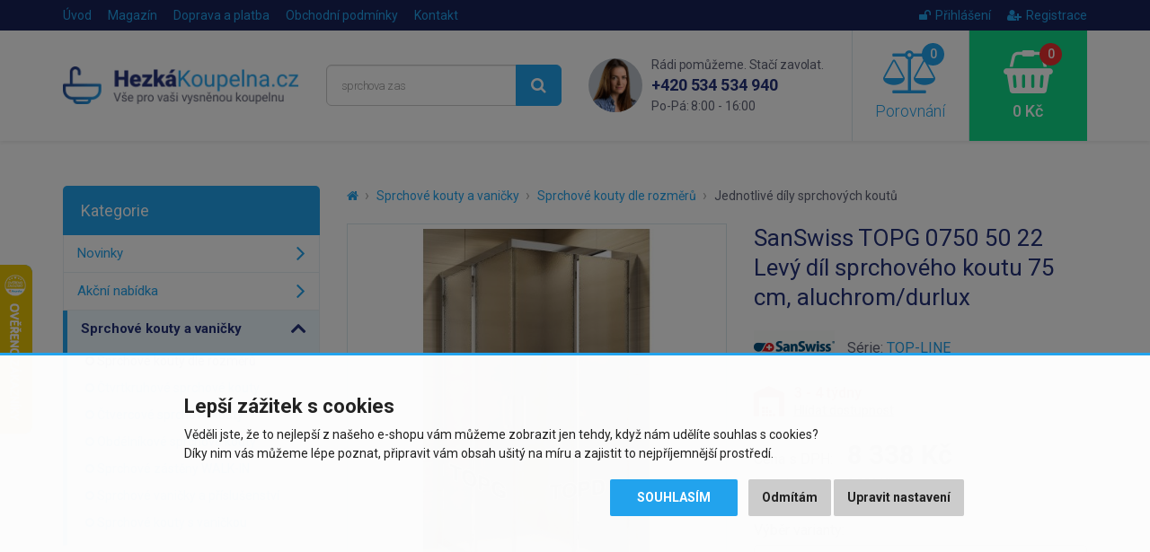

--- FILE ---
content_type: text/html; charset=utf-8
request_url: https://www.hezkakoupelna.cz/sanswiss-topg-0750-50-22-levy-dil-sprchoveho-koutu-75-cm-topg07505022
body_size: 13335
content:
<!DOCTYPE html>
<html dir="ltr" lang="cs">
<head>
<meta charset="UTF-8">

<script>
// Google Tag Manager
window.dataLayer = window.dataLayer || [];

function gtag() { window.dataLayer.push(arguments); window.dataLayer.push({'event': 'gtag', 'gtag0': arguments[0], 'gtag1': arguments[1], 'gtag2': arguments[2] });  }

gtag('consent', 'default', {
  functionality_storage: 'denied',
  analytics_storage: 'denied',
  ad_storage: 'denied',
  ad_user_data: 'denied',
  ad_personalization: 'denied',
  //wait_for_update: 500
});

dataLayer.push({'requestID':'5d7d880607-1768637320-16'});
dataLayer.push({'pageType':'product/product'});
dataLayer.push({'currencyCode':'CZK'});
dataLayer.push({
        'product.ID':'11525',
        'product.Name':'SanSwiss TOPG 0750 50 22 Levý díl sprchového koutu 75 cm, aluchrom/durlux',
        'product.Price':6891,
        'product.PPC':4
      });
</script>
<script>(function(w,d,s,l,i){w[l]=w[l]||[];w[l].push({'gtm.start':
new Date().getTime(),event:'gtm.js'});var f=d.getElementsByTagName(s)[0],
j=d.createElement(s),dl=l!='dataLayer'?'&l='+l:'';j.async=true;j.src=
'https://www.googletagmanager.com/gtm.js?id='+i+dl;f.parentNode.insertBefore(j,f);
})(window,document,'script','dataLayer','GTM-KSLG2DV');</script>


<script async src="https://scripts.luigisbox.tech/LBX-284011.js"></script>

<meta name="viewport" content="width=device-width, initial-scale=1">
<meta http-equiv="X-UA-Compatible" content="IE=edge">
<meta name="robots" content="index, follow">
<base href="https://www.hezkakoupelna.cz/">

<title>SanSwiss TOPG 0750 50 22 Levý díl sprchového koutu 75 cm, aluchrom/durlux | HezkaKoupelna.cz</title>
<meta name="description" content="UPOZORNĚNÍ:K vybranému dílu sprchového koutu je zapotřebí dokoupit ještě druhý díl tak, aby byl sprchový kout kompletní.Je možné kombinovat díly...">

<meta property="og:title" content="SanSwiss TOPG 0750 50 22 Levý díl sprchového koutu 75 cm, aluchrom/durlux">
<meta property="og:site_name" content="HezkaKoupelna.cz">
<meta property="og:type" content="website">
<meta property="og:image" content="https://www.hezkakoupelna.cz/image/data/import2/31243.jpg">
<meta property="og:url" content="https://www.hezkakoupelna.cz/sanswiss-topg-0750-50-22-levy-dil-sprchoveho-koutu-75-cm-topg07505022">
<meta property="og:description" content="UPOZORNĚNÍ:K vybranému dílu sprchového koutu je zapotřebí dokoupit ještě druhý díl tak, aby byl sprchový kout kompletní.Je možné kombinovat díly...">

<link href="https://www.hezkakoupelna.cz/sanswiss-topg-0750-50-22-levy-dil-sprchoveho-koutu-75-cm-topg07505022" rel="canonical">
<link href="https://www.hezkakoupelna.cz/image/data/favicon2018.png" rel="icon">

<link href="catalog/view/javascript/bootstrap/css/bootstrap.min.css" rel="stylesheet">
<link href="catalog/view/theme/default/css/style.css?v=1767800136" rel="stylesheet">


<script src="catalog/view/javascript/jquery/jquery-2.1.1.min.js"></script>
<script src="catalog/view/javascript/bootstrap/js/bootstrap.min.js"></script>
<script src="catalog/view/javascript/common.js?v=1718206382"></script>


</head>
<body class="product-product product-product-11525">

<!-- Google Tag Manager (noscript) -->
<noscript><iframe src="https://www.googletagmanager.com/ns.html?id=GTM-KSLG2DV"
height="0" width="0" style="display:none;visibility:hidden"></iframe></noscript>
<!-- End Google Tag Manager (noscript) -->

<script>
$(document).ready(function() {
  $('.breadcrumb:not(.dontMove)').insertBefore($('#content > h1'));
});
</script>

<header><div id="header-wrapper">
<div id="topline"><div class="container"><div class="row">
  <div class="col-sm-7 col-xs-4 topline__left">
    <a href="https://www.hezkakoupelna.cz/" class="topline__logo visible-xs"></a>
    <ul class="hidden-xs">
      <li><a href="https://www.hezkakoupelna.cz/">Úvod</a></li>
            <li><a href="https://www.hezkakoupelna.cz/clanky">Magazín</a></li>
            <li><a href="https://www.hezkakoupelna.cz/doprava-a-platba">Doprava a platba</a></li>
            <li class="hidden-sm"><a href="https://www.hezkakoupelna.cz/obchodni-podminky">Obchodní podmínky</a></li>
            <li><a href="https://www.hezkakoupelna.cz/kontakty">Kontakt</a></li>
    </ul>
  </div>
  <div class="col-sm-5 col-xs-8 topline__right">
    <ul>
            <li><a href="https://www.hezkakoupelna.cz/index.php?route=account/login"><i class="fa fa-unlock"></i>Přihlášení</a></li>
      <li><a href="https://www.hezkakoupelna.cz/index.php?route=account/register"><i class="fa fa-user-plus"></i>Registrace</a></li>
          </ul>
  </div>
</div></div></div>

<div id="header"><div class="container"><div class="row">
  <div class="col-lg-3 col-md-4 col-sm-5 header__logo hidden-xs">
        <a href="https://www.hezkakoupelna.cz/"><img src="https://www.hezkakoupelna.cz/image/data/logo2018.png" title="HezkaKoupelna.cz" alt="HezkaKoupelna.cz" class="img-responsive" /></a>
      </div>
  <div class="col-lg-3 col-md-4 header__search hidden-xs hidden-sm">
    <div id="search"><div class="input-group">
  <input type="text" name="search" value="" placeholder="Co hledáte? Např. čvercový kout..." class="form-control input-lg searchinput" />
  <span class="input-group-btn">
    <button type="button" class="btn btn-primary btn-lg searchbutton"><i class="fa fa-search"></i></button>
  </span>
</div></div>  </div>
  <div class="col-lg-3 header__contact visible-lg">
    <img src="catalog/view/theme/default/img/contact_photo.png" class="header__contact__photo" alt="Rádi pomůžeme. Stačí zavolat.">
    <div class="header__contact__claim">Rádi pomůžeme. Stačí zavolat.</div>
    <div class="header__contact__phone"><a href="tel:+420534534940">+420 534 534 940</a><br> <span>Po-Pá: 8:00 - 16:00</span></div>
  </div>
  <div class="col-lg-3 col-md-4 col-sm-7">
    <div class="header__mobilemenu visible-xs visible-sm">
      <a href="javascript:;" class="header__mobilemenubtn" data-toggle="collapse" data-target="#mobilemenu" aria-expanded="false" aria-controls="mobilemenu"><i class="fa fa-bars"></i> Nabídka</a>
    </div>  
    <a id="compare" class="header__compare" href="javascript:;" data-toggle="modal" data-target="#compareModal" onclick="$('#compareModal .modal-title').html('Porovnání produktů');">
  <span id="compare-total"><i class="fa fa-balance-scale"><span>0</span></i> Porovnání</span>
</a>

<div class="modal fade" id="compareModal" tabindex="-1" role="dialog" aria-labelledby="compareModalLabel">
<div class="modal-dialog" role="document">
<div class="modal-content text-left">
<div class="modal-header">
<button type="button" class="close" data-dismiss="modal" aria-label="Close"><span aria-hidden="true">&times;</span></button>
<div class="modal-title" id="compareModalLabel">Porovnání produktů</div>
</div>

<div class="modal-body">
  <p class="text-center">Zatím jste nepřidali žádné produkty do porovnání.</p>
</div>

</div>
</div>
</div>

<script>
// bugfix for modal in positioned parent
$('body > #compareModal').remove();
$('#compareModal').appendTo('body');
</script>    <a id="cart" class="header__cart" href="javascript:;" data-toggle="modal" data-target="#cartModal" onclick="$('#cartModal .modal-title').html('Nákupní košík');">
  <span id="cart-total"><i class="fa fa-shopping-basket"><span>0</span></i> 0 Kč</span>
</a>

<div class="modal fade" id="cartModal" tabindex="-1" role="dialog" aria-labelledby="cartModalLabel">
<div class="modal-dialog" role="document">
<div class="modal-content text-left">
<div class="modal-header">
<button type="button" class="close" data-dismiss="modal" aria-label="Close"><span aria-hidden="true">&times;</span></button>
<div class="modal-title" id="cartModalLabel">Nákupní košík</div>
</div>

<div class="modal-body">
  <p class="text-center">Váš nákupní košík je zatím prázdný.</p>
</div>

</div>
</div>
</div>

<script>
// bugfix for modal in positioned parent
$('body > #cartModal').remove();
$('#cartModal').appendTo('body');
</script>  </div>
</div></div></div>

<div class="collapse" id="mobilemenu"><div class="container">
  <div id="search2"></div>
    <div>nebo</div>
  <div id="mobilemenu-holder"></div>
    <div>nebo</div>
  <a href="https://www.hezkakoupelna.cz/" class="btn btn-primary btn-block" style="margin-top: 2px;">Zpět na úvodní stranu e-shopu</a>
</div></div>
</div></header>




<div class="container">
  <div class="row">                <div id="content" class="col-sm-9">      
      <ul class="breadcrumb dontMove">
                <li><a href="https://www.hezkakoupelna.cz/"><i class="fa fa-home"></i></a></li>
                <li><a href="https://www.hezkakoupelna.cz/sprchove-kouty-a-vanicky">Sprchové kouty a vaničky</a></li>
                <li><a href="https://www.hezkakoupelna.cz/sprchove-kouty-dle-rozmeru">Sprchové kouty dle rozměrů</a></li>
                <li><a href="https://www.hezkakoupelna.cz/jednotlive-dily-sprchovych-koutu">Jednotlivé díly sprchových koutů</a></li>
              </ul>
      
            <script type="application/ld+json">
      {
        "@context": "http://schema.org",
        "@type": "BreadcrumbList",
        "itemListElement": [
        {
            "@type": "ListItem",
            "position": 1,
            "item": {
              "@id": "https://www.hezkakoupelna.cz/sprchove-kouty-a-vanicky",
              "name": "Sprchové kouty a vaničky"
            }
          }, {
            "@type": "ListItem",
            "position": 2,
            "item": {
              "@id": "https://www.hezkakoupelna.cz/sprchove-kouty-dle-rozmeru",
              "name": "Sprchové kouty dle rozměrů"
            }
          }, {
            "@type": "ListItem",
            "position": 3,
            "item": {
              "@id": "https://www.hezkakoupelna.cz/jednotlive-dily-sprchovych-koutu",
              "name": "Jednotlivé díly sprchových koutů"
            }
          }        ]
      }
      </script>
            
      <script type="application/ld+json">
      {
        "@context": "http://schema.org",
        "@type": "Product",
        "name": "SanSwiss TOPG 0750 50 22 Levý díl sprchového koutu 75 cm, aluchrom/durlux",
        "description": "UPOZORNĚNÍ:K vybranému dílu sprchového koutu je zapotřebí dokoupit ještě druhý díl tak, aby byl sprchový kout kompletní.Je možné kombinovat díly sprchového koutu se stejným rozměrem a tím vytvořit spr...",
        "image": "https://www.hezkakoupelna.cz/image/data/import2/31243.jpg",
        "brand": "SanSwiss",    
                "offers": {
          "@type": "Offer",
          "priceCurrency": "CZK",
          "price": "8338",
          "itemCondition": "http://schema.org/NewCondition",
          "availability": "https://schema.org/PreOrder",
          "url": "https://www.hezkakoupelna.cz/sanswiss-topg-0750-50-22-levy-dil-sprchoveho-koutu-75-cm-topg07505022",
          "shippingDetails": {
            "@type": "OfferShippingDetails",
            "shippingRate": {
              "@type": "MonetaryAmount",
              "value": 179,
              "currency": "CZK"
            },
            "shippingDestination": {
              "@type": "DefinedRegion",
              "addressCountry": "CZ"
            }          }
        },
        "sku": "TOPG07505022",
        "mpn": "TOPG07505022",
        "gtin13": "7630042279244"
      }
      </script>
      
      <div class="row" id="product">
                <div class="col-sm-6 product-left">
                    <div class="image">
            <a href="https://www.hezkakoupelna.cz/image/data/import2/31243.jpg"><img src="https://www.hezkakoupelna.cz/image/cache/data/import2/31243-510x510.jpg" alt="SanSwiss TOPG 0750 50 22 Levý díl sprchového koutu 75 cm, aluchrom/durlux" class="img-responsive center-block" /></a>
            <div class="stitky">
                                                                                                            </div>
          </div>
                    
                    <div class="sliderProductPhotos hidden-print splideHideDisabledArrows">
          <div class="splide"><div class="splide__track"><div class="splide__list">
                                    <div class="splide__slide"><a href="https://www.hezkakoupelna.cz/image/data/import2/12474.jpg" class="mfp-image"><img src="https://www.hezkakoupelna.cz/image/cache/data/import2/12474-240x240.jpg" alt="SanSwiss TOPG 0750 50 22 Levý díl sprchového koutu 75 cm, aluchrom/durlux" class="img-responsive center-block" /></a></div>
                        <div class="splide__slide"><a href="https://www.hezkakoupelna.cz/image/data/import2/12475.jpg" class="mfp-image"><img src="https://www.hezkakoupelna.cz/image/cache/data/import2/12475-240x240.jpg" alt="SanSwiss TOPG 0750 50 22 Levý díl sprchového koutu 75 cm, aluchrom/durlux" class="img-responsive center-block" /></a></div>
                        <div class="splide__slide"><a href="https://www.hezkakoupelna.cz/image/data/import2/31211.jpg" class="mfp-image"><img src="https://www.hezkakoupelna.cz/image/cache/data/import2/31211-240x240.jpg" alt="SanSwiss TOPG 0750 50 22 Levý díl sprchového koutu 75 cm, aluchrom/durlux" class="img-responsive center-block" /></a></div>
                        <div class="splide__slide"><a href="https://www.hezkakoupelna.cz/image/data/import2/31213.jpg" class="mfp-image"><img src="https://www.hezkakoupelna.cz/image/cache/data/import2/31213-240x240.jpg" alt="SanSwiss TOPG 0750 50 22 Levý díl sprchového koutu 75 cm, aluchrom/durlux" class="img-responsive center-block" /></a></div>
                        <div class="splide__slide"><a href="https://www.hezkakoupelna.cz/image/data/import2/31214.jpg" class="mfp-image"><img src="https://www.hezkakoupelna.cz/image/cache/data/import2/31214-240x240.jpg" alt="SanSwiss TOPG 0750 50 22 Levý díl sprchového koutu 75 cm, aluchrom/durlux" class="img-responsive center-block" /></a></div>
                        <div class="splide__slide"><a href="https://www.hezkakoupelna.cz/image/data/import2/31212.jpg" class="mfp-image"><img src="https://www.hezkakoupelna.cz/image/cache/data/import2/31212-240x240.jpg" alt="SanSwiss TOPG 0750 50 22 Levý díl sprchového koutu 75 cm, aluchrom/durlux" class="img-responsive center-block" /></a></div>
                        <div class="splide__slide"><a href="https://www.hezkakoupelna.cz/image/cache/data/import2/31242-1200x1200.jpg" class="mfp-image"><img src="https://www.hezkakoupelna.cz/image/cache/data/import2/31242-240x240.jpg" alt="SanSwiss TOPG 0750 50 22 Levý díl sprchového koutu 75 cm, aluchrom/durlux" class="img-responsive center-block" /></a></div>
                        <div class="splide__slide"><a href="https://www.hezkakoupelna.cz/image/data/import2/12232.jpg" class="mfp-image"><img src="https://www.hezkakoupelna.cz/image/cache/data/import2/12232-240x240.jpg" alt="SanSwiss TOPG 0750 50 22 Levý díl sprchového koutu 75 cm, aluchrom/durlux" class="img-responsive center-block" /></a></div>
                        <div class="splide__slide"><a href="https://www.hezkakoupelna.cz/image/data/import2/12228.jpg" class="mfp-image"><img src="https://www.hezkakoupelna.cz/image/cache/data/import2/12228-240x240.jpg" alt="SanSwiss TOPG 0750 50 22 Levý díl sprchového koutu 75 cm, aluchrom/durlux" class="img-responsive center-block" /></a></div>
                      </div></div></div>
          </div>
                  </div>
                <div class="col-sm-6 product-right">
          
          <h1>SanSwiss TOPG 0750 50 22 Levý díl sprchového koutu 75 cm, aluchrom/durlux</h1>
          
                    
                      <div class="manufacturer">
              <div>
                                <a href="https://www.hezkakoupelna.cz/sanswiss"><img src="https://www.hezkakoupelna.cz/image/cache/data/Znacky/sanswiss_logo-90x40.gif" alt="SanSwiss"><span class="sr-only">SanSwiss</span></a>
                              </div>
              
                            <div>Série: <a href="https://www.hezkakoupelna.cz/sanswiss?serie=TOP-LINE">TOP-LINE</a></div>
                          </div>
                    
                    
                    <div class="stock">
            <span>3 - 4 týdny</span>                        <br> <a href="javascript:;" onclick="$('#watchdog').slideToggle(300);">Hlídat dostupnost</a>
                      </div>
          
                    
                    <div id="watchdog" style="display: none;">
            <div class="form-group">
              <label class="control-label">Nastavit hlídání dostupnosti:</label>
              <div class="input-group">
                <input type="text" name="watchdog_email" placeholder="Zadejte e-mail..." class="form-control">
                <span class="input-group-btn"><button type="button" class="btn btn-primary" data-loading-text="Načítání..." data-pid="11525">Uložit</button></span>
              </div>
            </div>
          </div>
                    
                    
                    <div class="price">
            <div>
            <span class="price-title hidden-md hidden-sm">Cena s DPH:</span>
                        <span class="price-new">8 338 Kč</span>
                        </div>
                        <div><span class="price-tax"><span class="price-title">Cena bez DPH:</span> 6 891 Kč</span></div>
                                  </div>
                    
                    
                                        
                    <div class="options">
          
                    
                    
                    <div class="form-group">
            <label class="control-label" for="ig290">Výběr varianty:</label>
            <select name="ig290" id="ig290" class="form-control" onchange="if (this.value) { location=this.value; $('#ig290').html('<option>Načítání...</option>').prop('disabled', true); }">
                            <option value="https://www.hezkakoupelna.cz/sanswiss-topg-0750-04-07-levy-dil-sprchoveho-koutu-75-cm-topg07500407">Barva rámu: bílá, Výplň: sklo čiré &nbsp; | &nbsp; 3 - 4 týdny</option>
                            <option value="https://www.hezkakoupelna.cz/sanswiss-topg-0750-04-22-levy-dil-sprchoveho-koutu-75-cm-topg07500422">Barva rámu: bílá, Výplň: sklo neprůhledné &nbsp; | &nbsp; 3 - 4 týdny</option>
                            <option value="https://www.hezkakoupelna.cz/sanswiss-topg-0750-50-07-levy-dil-sprchoveho-koutu-75-cm-topg07505007">Barva rámu: chrom, Výplň: sklo čiré &nbsp; | &nbsp; 3 - 4 týdny</option>
                            <option value="https://www.hezkakoupelna.cz/sanswiss-topg-0750-50-22-levy-dil-sprchoveho-koutu-75-cm-topg07505022" selected="selected">Barva rámu: chrom, Výplň: sklo neprůhledné &nbsp; | &nbsp; 3 - 4 týdny</option>
                            <option value="https://www.hezkakoupelna.cz/sanswiss-topg-0750-01-07-levy-dil-sprchoveho-koutu-75-cm-topg07500107">Barva rámu: satin, Výplň: sklo čiré &nbsp; | &nbsp; 3 - 4 týdny</option>
                            <option value="https://www.hezkakoupelna.cz/sanswiss-topg-0750-01-22-levy-dil-sprchoveho-koutu-75-cm-topg07500122">Barva rámu: satin, Výplň: sklo neprůhledné &nbsp; | &nbsp; 3 - 4 týdny</option>
                          </select>
          </div>
          <br>
                    
                    
          </div>
                    
                    
          <div class="buybox clearfix">
            <div class="btn-group-vertical">
              <button type="button" class="btn btn-default btn-sm" onclick="compare.add('11525');" data-toggle="tooltip" data-placement="top" title="Porovnat produkt"><i class="fa fa-balance-scale fa-fw"></i> <span class="hidden-md hidden-sm">Porovnat</span></button>
              <button type="button" class="btn btn-default btn-sm" onclick="wishlist.add('11525');" data-toggle="tooltip" data-placement="bottom" title="Přidat do oblíbených"><i class="fa fa-heart fa-fw"></i> <span class="hidden-md hidden-sm">Uložit</span></button>
            </div>
                        <input type="text" name="quantity" value="1" size="2" class="form-control input-lg numberSpinner" data-minimum="1" />
            <input type="hidden" name="product_id" value="11525" />
            <button type="button" id="button-cart" data-loading-text="Načítání..." class="btn btn-success btn-lg"><i class="fa fa-shopping-basket fa-lg"></i>&nbsp;&nbsp;Do košíku</button>              
          </div>

                                
                    
                    <div class="shippingPB clearfix">
                          <div class="text"><i class="fa fa-truck"></i> Cena dopravy od <b>179 Kč</b>.<br> Nakupte za <b>10 000 Kč</b> a&nbsp;máte&nbsp;<b>dopravu&nbsp;ZDARMA</b>!</div>
                                    </div>
          
                    
                    
        </div>
      </div>
      
                
      <ul class="nav nav-tabs">
        <li class="active"><a href="https://www.hezkakoupelna.cz/sanswiss-topg-0750-50-22-levy-dil-sprchoveho-koutu-75-cm-topg07505022#popis" data-toggle="tab">Popis produktu</a></li>
                <li><a href="https://www.hezkakoupelna.cz/sanswiss-topg-0750-50-22-levy-dil-sprchoveho-koutu-75-cm-topg07505022#specifikace" class="scrollTo" data-target="#specifikace" onclick="$('.nav-tabs li:first a').click();">Specifikace</a></li>
                                <li><a href="https://www.hezkakoupelna.cz/sanswiss-topg-0750-50-22-levy-dil-sprchoveho-koutu-75-cm-topg07505022#prislusenstvi" class="scrollTo" data-target="#prislusenstvi">Příslušenství (10)</a></li>
                        <li><a href="https://www.hezkakoupelna.cz/sanswiss-topg-0750-50-22-levy-dil-sprchoveho-koutu-75-cm-topg07505022#soubory" class="scrollTo" data-target="#soubory" onclick="$('.nav-tabs li:first a').click();">Soubory</a></li>
              </ul>
      <div class="tab-content">
        <div class="tab-pane active" id="popis">
          <div class="row">
            <div class="col-lg-7 left">
              <div class="makeContentResponsive makeContentNicer">
              <h2>Specifikace&nbsp;<span>SanSwiss Ronal TOP-line TOPG07505022</span></h2>

<div>
<div>
<div>


<div>
<p>RONAL TOPAC TOP-Line rohový vstup, 75cm, levý díl, aluchrom/sklo Durlux TOPG07505022</p>

<p>TOPAC rohový vstup s dvoudílnými posuvnými dveřmi. Nerovnostranné provedení**.</p>

<p>Uvedená cena je za jeden díl dveří.</p>

<p>Technické parametry:</p>

<ul>
	<li>Šířka: 735-760 mm</li>
	<li>Výška: 1900 mm</li>
	<li>Barvy profilů: aluchrom</li>
	<li>Varianta skla: Durlux</li>
	<li>Provedení: levé</li>
</ul>

<p>**Rohový vstup se skládá z pravého a levého dílu.</p>

<p>V případě montáže na dlažbu je nutno vzít v úvahu rozdíl mezi nominální a fyzickou šířkou.</p>

<p>Vlastnosti:</p>

<ul>
	<li>pevné stěny 4 mm bezpečnostní sklo, 6 mm dveře</li>
	<li>antiplaková úprava Aquaperle</li>
	<li>standardní výška 1900 mm</li>
	<li>standardní i zvlaštní rozměry (libovolné)</li>
	<li>možnost odklopení dveří pro snadné čištění</li>
	<li>lze dodat i s boční stěnou TOPF</li>
	<li>splňuje normu na sprchové zástěny EN 14425:2008 A</li>
	<li>5 variant skel: čiré 07, Durlux 22, Mastercarré 30, Cristal perly 44, linie 51</li>
	<li>výběr barvy profilů a pantů: matný elox 01, bílá 04, aluchrom 50, sanitární barvy SF*</li>
</ul>

<p>*Bílá, Manhattan, Šedá matná, Pergamont, Natura, Béžová bahama.</p>

<p>TOP-Line</p>

<p>Sprchové kouty TOP-Line poskytují osvědčený standard kvality. Ten je umocněn exkluzivním moderním designem profilů a madel.</p>

<p>Sprchové kouty TOP-Line disponují posuvnými dveřmi, které je možné odklopit. To výrazně usnadňuje čištění. K těmto sprchovým zástěnám doporučujeme sprchové vaničky Marblemate. Sprchové kouty TOP-Line se však dají instalovat jak na vaničku, tak i přímo na dlažbu.</p>

<p>Tato typová řada umožňuje také velkou variabilitu atypických provedení včetně výřezů, zkosení a dekorových skel.</p>
</div>
</div>
</div>
</div>
              
                            </div>
              
                          </div>
            <div class="col-lg-5 right">
              <h2 id="specifikace">Specifikace</h2>
              
                            
              <table class="table table-striped vertical-align-middle">
                <tbody>
                                      <tr>
                      <td>Výrobce:</td>
                                            <td><a href="https://www.hezkakoupelna.cz/sanswiss"><img src="https://www.hezkakoupelna.cz/image/cache/data/Znacky/sanswiss_logo-90x40.gif" alt="SanSwiss"><span class="sr-only">SanSwiss</span></a></td>
                                          </tr>
                                        <tr><td>Série:</td><td><a href="https://www.hezkakoupelna.cz/sanswiss?serie=TOP-LINE">TOP-LINE</a></td></tr>
                                      
                  <tr><td>Kód:</td><td>TOPG07505022</td></tr>
                                    <tr><td>EAN:</td><td>7630042279244</td></tr>
                                    
                                                                        <tr>
                    <td>Stavební šířka (cm):</td>
                    <td>73 - 76</td>
                  </tr>
                                    <tr>
                    <td>Barva rámu:</td>
                    <td>chrom</td>
                  </tr>
                                    <tr>
                    <td>Výplň:</td>
                    <td>sklo neprůhledné</td>
                  </tr>
                                    <tr>
                    <td>Typ otevírání:</td>
                    <td>zasouvací</td>
                  </tr>
                                    <tr>
                    <td>Výška (cm):</td>
                    <td>190</td>
                  </tr>
                                    <tr>
                    <td>Síla výplně (mm):</td>
                    <td>6</td>
                  </tr>
                                                      
                                    <tr><td>Záruka:</td><td>2 roky</td></tr>
                                  </tbody>
              </table>
              
                            <h2 id="soubory" class="hidden-print">Soubory ke stažení</h2>
              
              <div class="downloads hidden-print">
                                <div class="download">
                  <div class="image"><i class="fa fa-cloud-download fa-lg"></i></div><!--
                  --><div class="title"><a href="https://www.hezkakoupelna.cz/download/topg07505022-montazni-navod_11525-b26f246e56" rel="nofollow">Montážní návod č. 1</a></div>
                </div>
                              </div>
                            
                          </div>
          </div>
        </div>
                      </div>
      
      <br>
      
      <div class="benefits">
        <div class="row">
  <div class="benefit b-zkusenosti col-xs-3">25 let zkušeností<br class="visible-lg"> v&nbsp;oboru</div>
  <div class="benefit b-doprava col-xs-3">Doprava zdarma při<br class="visible-lg"> nákupu nad&nbsp;9&nbsp;999&nbsp;Kč</div>
  <div class="benefit b-pristup col-xs-3">Individuální přístup<br class="visible-lg"> k&nbsp;zákazníkovi</div>
  <div class="benefit b-vyber col-xs-3">Výběr z více než<br class="visible-lg"> 30&nbsp;000&nbsp;položek</div>
</div>      </div>
      
            <h2 id="prislusenstvi" class="hidden-print">Související produkty nebo příslušenství</h2>
      
      <div class="products sliderProducts hidden-print">
      <div class="splide"><div class="splide__track"><div class="splide__list">
                <div class="splide__slide"><div class="product">
          
<div class="image"><a href="https://www.hezkakoupelna.cz/sanswiss-topd-0700-50-22-pravy-dil-sprchoveho-koutu-70-cm-topd07005022"><img src="https://www.hezkakoupelna.cz/image/cache/data/import2/31243-240x240.jpg" alt="SanSwiss TOPD 0700 50 22 Pravý díl sprchového koutu 70 cm, aluchrom/durlux" class="img-responsive center-block" loading="lazy"></a></div>
<h3><a href="https://www.hezkakoupelna.cz/sanswiss-topd-0700-50-22-pravy-dil-sprchoveho-koutu-70-cm-topd07005022" title="SanSwiss TOPD 0700 50 22 Pravý díl sprchového koutu 70 cm, aluchrom/durlux">SanSwiss TOPD 0700 50 22 Pravý díl sprchového koutu 70 cm,...</a></h3>
<div class="price">
    <span class="price-new">8 118 Kč</span>
  </div>
<div class="stock"><span>3 - 4 týdny</span></div>
<div class="btns clearfix" data-productID="11480" data-productPrice="6709" data-productPPC="4">
  <button type="button" class="btn btn-default" data-toggle="tooltip" title="Porovnat produkt" onclick="compare.add('11480');"><i class="fa fa-balance-scale"></i></button>
  <button type="button" class="btn btn-success" onclick="cart.add('11480', '1');"><i class="fa fa-shopping-basket"></i> Koupit</button>
</div>
<div class="stitky">
</div>

        </div></div>
                <div class="splide__slide"><div class="product">
          
<div class="image"><a href="https://www.hezkakoupelna.cz/sanswiss-topd-0750-50-22-pravy-dil-sprchoveho-koutu-75-cm-topd07505022"><img src="https://www.hezkakoupelna.cz/image/cache/data/import2/31243-240x240.jpg" alt="SanSwiss TOPD 0750 50 22 Pravý díl sprchového koutu 75 cm, aluchrom/durlux" class="img-responsive center-block" loading="lazy"></a></div>
<h3><a href="https://www.hezkakoupelna.cz/sanswiss-topd-0750-50-22-pravy-dil-sprchoveho-koutu-75-cm-topd07505022" title="SanSwiss TOPD 0750 50 22 Pravý díl sprchového koutu 75 cm, aluchrom/durlux">SanSwiss TOPD 0750 50 22 Pravý díl sprchového koutu 75 cm,...</a></h3>
<div class="price">
    <span class="price-new">8 338 Kč</span>
  </div>
<div class="stock"><span>3 - 4 týdny</span></div>
<div class="btns clearfix" data-productID="11486" data-productPrice="6891" data-productPPC="4">
  <button type="button" class="btn btn-default" data-toggle="tooltip" title="Porovnat produkt" onclick="compare.add('11486');"><i class="fa fa-balance-scale"></i></button>
  <button type="button" class="btn btn-success" onclick="cart.add('11486', '1');"><i class="fa fa-shopping-basket"></i> Koupit</button>
</div>
<div class="stitky">
</div>

        </div></div>
                <div class="splide__slide"><div class="product">
          
<div class="image"><a href="https://www.hezkakoupelna.cz/sanswiss-topd-0800-50-22-pravy-dil-sprchoveho-koutu-80-cm-topd08005022"><img src="https://www.hezkakoupelna.cz/image/cache/data/import2/31243-240x240.jpg" alt="SanSwiss TOPD 0800 50 22 Pravý díl sprchového koutu 80 cm, aluchrom/durlux" class="img-responsive center-block" loading="lazy"></a></div>
<h3><a href="https://www.hezkakoupelna.cz/sanswiss-topd-0800-50-22-pravy-dil-sprchoveho-koutu-80-cm-topd08005022" title="SanSwiss TOPD 0800 50 22 Pravý díl sprchového koutu 80 cm, aluchrom/durlux">SanSwiss TOPD 0800 50 22 Pravý díl sprchového koutu 80 cm,...</a></h3>
<div class="price">
    <span class="price-new">8 500 Kč</span>
  </div>
<div class="stock"><span>3 - 4 týdny</span></div>
<div class="btns clearfix" data-productID="11493" data-productPrice="7025" data-productPPC="4">
  <button type="button" class="btn btn-default" data-toggle="tooltip" title="Porovnat produkt" onclick="compare.add('11493');"><i class="fa fa-balance-scale"></i></button>
  <button type="button" class="btn btn-success" onclick="cart.add('11493', '1');"><i class="fa fa-shopping-basket"></i> Koupit</button>
</div>
<div class="stitky">
</div>

        </div></div>
                <div class="splide__slide"><div class="product">
          
<div class="image"><a href="https://www.hezkakoupelna.cz/sanswiss-topd-0900-50-22-pravy-dil-sprchoveho-koutu-90-cm-topd09005022"><img src="https://www.hezkakoupelna.cz/image/cache/data/import2/31243-240x240.jpg" alt="SanSwiss TOPD 0900 50 22 Pravý díl sprchového koutu 90 cm, aluchrom/durlux" class="img-responsive center-block" loading="lazy"></a></div>
<h3><a href="https://www.hezkakoupelna.cz/sanswiss-topd-0900-50-22-pravy-dil-sprchoveho-koutu-90-cm-topd09005022" title="SanSwiss TOPD 0900 50 22 Pravý díl sprchového koutu 90 cm, aluchrom/durlux">SanSwiss TOPD 0900 50 22 Pravý díl sprchového koutu 90 cm,...</a></h3>
<div class="price">
    <span class="price-new">8 900 Kč</span>
  </div>
<div class="stock"><span>3 - 4 týdny</span></div>
<div class="btns clearfix" data-productID="11501" data-productPrice="7355" data-productPPC="4">
  <button type="button" class="btn btn-default" data-toggle="tooltip" title="Porovnat produkt" onclick="compare.add('11501');"><i class="fa fa-balance-scale"></i></button>
  <button type="button" class="btn btn-success" onclick="cart.add('11501', '1');"><i class="fa fa-shopping-basket"></i> Koupit</button>
</div>
<div class="stitky">
</div>

        </div></div>
                <div class="splide__slide"><div class="product">
          
<div class="image"><a href="https://www.hezkakoupelna.cz/sanswiss-topd-1000-50-22-pravy-dil-sprchoveho-koutu-100-cm-topd10005022"><img src="https://www.hezkakoupelna.cz/image/cache/data/import2/31243-240x240.jpg" alt="SanSwiss TOPD 1000 50 22 Pravý díl sprchového koutu 100 cm, aluchrom/durlux" class="img-responsive center-block" loading="lazy"></a></div>
<h3><a href="https://www.hezkakoupelna.cz/sanswiss-topd-1000-50-22-pravy-dil-sprchoveho-koutu-100-cm-topd10005022" title="SanSwiss TOPD 1000 50 22 Pravý díl sprchového koutu 100 cm, aluchrom/durlux">SanSwiss TOPD 1000 50 22 Pravý díl sprchového koutu 100 cm,...</a></h3>
<div class="price">
    <span class="price-new">9 341 Kč</span>
  </div>
<div class="stock"><span>3 - 4 týdny</span></div>
<div class="btns clearfix" data-productID="11507" data-productPrice="7720" data-productPPC="4">
  <button type="button" class="btn btn-default" data-toggle="tooltip" title="Porovnat produkt" onclick="compare.add('11507');"><i class="fa fa-balance-scale"></i></button>
  <button type="button" class="btn btn-success" onclick="cart.add('11507', '1');"><i class="fa fa-shopping-basket"></i> Koupit</button>
</div>
<div class="stitky">
</div>

        </div></div>
                <div class="splide__slide"><div class="product">
          
<div class="image"><a href="https://www.hezkakoupelna.cz/sanswiss-topd-1200-50-22-pravy-dil-sprchoveho-koutu-120-cm-topd12005022"><img src="https://www.hezkakoupelna.cz/image/cache/data/import2/31243-240x240.jpg" alt="SanSwiss TOPD 1200 50 22 Pravý díl sprchového koutu 120 cm, aluchrom/durlux" class="img-responsive center-block" loading="lazy"></a></div>
<h3><a href="https://www.hezkakoupelna.cz/sanswiss-topd-1200-50-22-pravy-dil-sprchoveho-koutu-120-cm-topd12005022" title="SanSwiss TOPD 1200 50 22 Pravý díl sprchového koutu 120 cm, aluchrom/durlux">SanSwiss TOPD 1200 50 22 Pravý díl sprchového koutu 120 cm,...</a></h3>
<div class="price">
    <span class="price-new">9 928 Kč</span>
  </div>
<div class="stock"><span>3 - 4 týdny</span></div>
<div class="btns clearfix" data-productID="11513" data-productPrice="8205" data-productPPC="4">
  <button type="button" class="btn btn-default" data-toggle="tooltip" title="Porovnat produkt" onclick="compare.add('11513');"><i class="fa fa-balance-scale"></i></button>
  <button type="button" class="btn btn-success" onclick="cart.add('11513', '1');"><i class="fa fa-shopping-basket"></i> Koupit</button>
</div>
<div class="stitky">
</div>

        </div></div>
                <div class="splide__slide"><div class="product">
          
<div class="image"><a href="https://www.hezkakoupelna.cz/wischer-sterka-sanswiss-na-sklo-sprchovych-koutu"><img src="https://www.hezkakoupelna.cz/image/cache/data/import2/6269-240x240.jpg" alt="WISCHER Stěrka SanSwiss na sklo sprchových koutů, plastová, šířka 20 cm" class="img-responsive center-block" loading="lazy"></a></div>
<h3><a href="https://www.hezkakoupelna.cz/wischer-sterka-sanswiss-na-sklo-sprchovych-koutu" title="WISCHER Stěrka SanSwiss na sklo sprchových koutů, plastová, šířka 20 cm">WISCHER Stěrka SanSwiss na sklo sprchových koutů, plastová, šířka 20...</a></h3>
<div class="price">
    <span class="price-new">918 Kč</span>
  </div>
<div class="stock"><span>3 - 4 týdny</span></div>
<div class="btns clearfix" data-productID="12093" data-productPrice="759" data-productPPC="4">
  <button type="button" class="btn btn-default" data-toggle="tooltip" title="Porovnat produkt" onclick="compare.add('12093');"><i class="fa fa-balance-scale"></i></button>
  <button type="button" class="btn btn-success" onclick="cart.add('12093', '1');"><i class="fa fa-shopping-basket"></i> Koupit</button>
</div>
<div class="stitky">
</div>

        </div></div>
                <div class="splide__slide"><div class="product">
          
<div class="image"><a href="https://www.hezkakoupelna.cz/sanswiss-glass-cleaner-specialni-cistici-prostredek-na-skla-sprchovych-zasten-sanswiss"><img src="https://www.hezkakoupelna.cz/image/cache/data/import2/22857-240x240.jpg" alt="GLASS CLEANER Speciální čistící prostředek na skla sprchových zástěn Sanswiss, 17224.2" class="img-responsive center-block" loading="lazy"></a></div>
<h3><a href="https://www.hezkakoupelna.cz/sanswiss-glass-cleaner-specialni-cistici-prostredek-na-skla-sprchovych-zasten-sanswiss" title="GLASS CLEANER Speciální čistící prostředek na skla sprchových zástěn Sanswiss, 17224.2">GLASS CLEANER Speciální čistící prostředek na skla sprchových zástěn...</a></h3>
<div class="price">
    <span class="price-new">510 Kč</span>
  </div>
<div class="stock"><span>3 - 4 týdny</span></div>
<div class="btns clearfix" data-productID="54963" data-productPrice="421" data-productPPC="4">
  <button type="button" class="btn btn-default" data-toggle="tooltip" title="Porovnat produkt" onclick="compare.add('54963');"><i class="fa fa-balance-scale"></i></button>
  <button type="button" class="btn btn-success" onclick="cart.add('54963', '1');"><i class="fa fa-shopping-basket"></i> Koupit</button>
</div>
<div class="stitky">
</div>

        </div></div>
                <div class="splide__slide"><div class="product">
          
<div class="image"><a href="https://www.hezkakoupelna.cz/sanswiss-power-cleaner-cistici-prostredek-na-sprchove-zasteny-sanswiss"><img src="https://www.hezkakoupelna.cz/image/cache/data/import2/22858-240x240.jpg" alt="POWER CLEANER Čistící prostředek na sprchové zástěny Sanswiss, 17225.2" class="img-responsive center-block" loading="lazy"></a></div>
<h3><a href="https://www.hezkakoupelna.cz/sanswiss-power-cleaner-cistici-prostredek-na-sprchove-zasteny-sanswiss" title="POWER CLEANER Čistící prostředek na sprchové zástěny Sanswiss, 17225.2">POWER CLEANER Čistící prostředek na sprchové zástěny Sanswiss, 17225.2</a></h3>
<div class="price">
    <span class="price-new">646 Kč</span>
  </div>
<div class="stock"><span>3 - 4 týdny</span></div>
<div class="btns clearfix" data-productID="54964" data-productPrice="534" data-productPPC="4">
  <button type="button" class="btn btn-default" data-toggle="tooltip" title="Porovnat produkt" onclick="compare.add('54964');"><i class="fa fa-balance-scale"></i></button>
  <button type="button" class="btn btn-success" onclick="cart.add('54964', '1');"><i class="fa fa-shopping-basket"></i> Koupit</button>
</div>
<div class="stitky">
</div>

        </div></div>
                <div class="splide__slide"><div class="product">
          
<div class="image"><a href="https://www.hezkakoupelna.cz/sanswiss-protect-cleaner-univerzalni-cistici-a-pecujici-prostredek-na-sprchove-zasteny-sanswiss"><img src="https://www.hezkakoupelna.cz/image/cache/data/import2/22859-240x240.jpg" alt="PROTECT CLEANER Univerzální čistící a pečující prostředek na sprchové zástěny Sanswiss, 17223.2" class="img-responsive center-block" loading="lazy"></a></div>
<h3><a href="https://www.hezkakoupelna.cz/sanswiss-protect-cleaner-univerzalni-cistici-a-pecujici-prostredek-na-sprchove-zasteny-sanswiss" title="PROTECT CLEANER Univerzální čistící a pečující prostředek na sprchové zástěny Sanswiss, 17223.2">PROTECT CLEANER Univerzální čistící a pečující prostředek na sprchové...</a></h3>
<div class="price">
    <span class="price-new">425 Kč</span>
  </div>
<div class="stock"><span>3 - 4 týdny</span></div>
<div class="btns clearfix" data-productID="54965" data-productPrice="351" data-productPPC="4">
  <button type="button" class="btn btn-default" data-toggle="tooltip" title="Porovnat produkt" onclick="compare.add('54965');"><i class="fa fa-balance-scale"></i></button>
  <button type="button" class="btn btn-success" onclick="cart.add('54965', '1');"><i class="fa fa-shopping-basket"></i> Koupit</button>
</div>
<div class="stitky">
</div>

        </div></div>
              </div></div></div>
      </div>
      
            <h2 class="hidden-print">Podobné produkty</h2>
      
      <div class="products sliderProducts hidden-print">
      <div class="splide"><div class="splide__track"><div class="splide__list">
                <div class="splide__slide"><div class="product">
          
<div class="image"><a href="https://www.hezkakoupelna.cz/sanswiss-ted2d-1000-04-07-pravy-dil-sprchoveho-koutu-100-cm-ted2d10000407"><img src="https://www.hezkakoupelna.cz/image/cache/data/import2/923-240x240.jpg" alt="SanSwiss TED2D 1000 04 07 Pravý díl sprchového koutu 100 cm, bílá/sklo" class="img-responsive center-block" loading="lazy"></a></div>
<h3><a href="https://www.hezkakoupelna.cz/sanswiss-ted2d-1000-04-07-pravy-dil-sprchoveho-koutu-100-cm-ted2d10000407" title="SanSwiss TED2D 1000 04 07 Pravý díl sprchového koutu 100 cm, bílá/sklo">SanSwiss TED2D 1000 04 07 Pravý díl sprchového koutu 100 cm, bílá/sklo</a></h3>
<div class="price">
    <span class="price-new">8 925 Kč</span>
  </div>
<div class="stock"><span>3 - 4 týdny</span></div>
<div class="btns clearfix" data-productID="11276" data-productPrice="7376" data-productPPC="4">
  <button type="button" class="btn btn-default" data-toggle="tooltip" title="Porovnat produkt" onclick="compare.add('11276');"><i class="fa fa-balance-scale"></i></button>
  <button type="button" class="btn btn-success" onclick="cart.add('11276', '1');"><i class="fa fa-shopping-basket"></i> Koupit</button>
</div>
<div class="stitky">
</div>

        </div></div>
                <div class="splide__slide"><div class="product">
          
<div class="image"><a href="https://www.hezkakoupelna.cz/sanswiss-topd-0700-01-22-pravy-dil-sprchoveho-koutu-70-cm-topd07000122"><img src="https://www.hezkakoupelna.cz/image/cache/data/import2/31230-240x240.jpg" alt="SanSwiss TOPD 0700 01 22 Pravý díl sprchového koutu 70 cm, matný elox/durlux" class="img-responsive center-block" loading="lazy"></a></div>
<h3><a href="https://www.hezkakoupelna.cz/sanswiss-topd-0700-01-22-pravy-dil-sprchoveho-koutu-70-cm-topd07000122" title="SanSwiss TOPD 0700 01 22 Pravý díl sprchového koutu 70 cm, matný elox/durlux">SanSwiss TOPD 0700 01 22 Pravý díl sprchového koutu 70 cm, matný...</a></h3>
<div class="price">
    <span class="price-new">8 118 Kč</span>
  </div>
<div class="stock"><span>3 - 4 týdny</span></div>
<div class="btns clearfix" data-productID="11475" data-productPrice="6709" data-productPPC="4">
  <button type="button" class="btn btn-default" data-toggle="tooltip" title="Porovnat produkt" onclick="compare.add('11475');"><i class="fa fa-balance-scale"></i></button>
  <button type="button" class="btn btn-success" onclick="cart.add('11475', '1');"><i class="fa fa-shopping-basket"></i> Koupit</button>
</div>
<div class="stitky">
</div>

        </div></div>
                <div class="splide__slide"><div class="product">
          
<div class="image"><a href="https://www.hezkakoupelna.cz/sanswiss-ted2d-0700-04-22-pravy-dil-sprchoveho-koutu-70-cm-ted2d07000422"><img src="https://www.hezkakoupelna.cz/image/cache/data/import2/9233-240x240.jpg" alt="SanSwiss TED2D 0700 04 22 Pravý díl sprchového koutu 70 cm, bílá/durlux" class="img-responsive center-block" loading="lazy"></a></div>
<h3><a href="https://www.hezkakoupelna.cz/sanswiss-ted2d-0700-04-22-pravy-dil-sprchoveho-koutu-70-cm-ted2d07000422" title="SanSwiss TED2D 0700 04 22 Pravý díl sprchového koutu 70 cm, bílá/durlux">SanSwiss TED2D 0700 04 22 Pravý díl sprchového koutu 70 cm,...</a></h3>
<div class="price">
    <span class="price-new">8 109 Kč</span>
  </div>
<div class="stock"><span>3 - 4 týdny</span></div>
<div class="btns clearfix" data-productID="11250" data-productPrice="6702" data-productPPC="4">
  <button type="button" class="btn btn-default" data-toggle="tooltip" title="Porovnat produkt" onclick="compare.add('11250');"><i class="fa fa-balance-scale"></i></button>
  <button type="button" class="btn btn-success" onclick="cart.add('11250', '1');"><i class="fa fa-shopping-basket"></i> Koupit</button>
</div>
<div class="stitky">
</div>

        </div></div>
                <div class="splide__slide"><div class="product">
          
<div class="image"><a href="https://www.hezkakoupelna.cz/sanswiss-topd-1200-04-07-pravy-dil-sprchoveho-koutu-120-cm-topd12000407"><img src="https://www.hezkakoupelna.cz/image/cache/data/import2/31235-240x240.jpg" alt="SanSwiss TOPD 1200 04 07 Pravý díl sprchového koutu 120 cm, bílá/sklo" class="img-responsive center-block" loading="lazy"></a></div>
<h3><a href="https://www.hezkakoupelna.cz/sanswiss-topd-1200-04-07-pravy-dil-sprchoveho-koutu-120-cm-topd12000407" title="SanSwiss TOPD 1200 04 07 Pravý díl sprchového koutu 120 cm, bílá/sklo">SanSwiss TOPD 1200 04 07 Pravý díl sprchového koutu 120 cm, bílá/sklo</a></h3>
<div class="price">
    <span class="price-new">9 928 Kč</span>
  </div>
<div class="stock"><span>3 - 4 týdny</span></div>
<div class="btns clearfix" data-productID="11510" data-productPrice="8205" data-productPPC="4">
  <button type="button" class="btn btn-default" data-toggle="tooltip" title="Porovnat produkt" onclick="compare.add('11510');"><i class="fa fa-balance-scale"></i></button>
  <button type="button" class="btn btn-success" onclick="cart.add('11510', '1');"><i class="fa fa-shopping-basket"></i> Koupit</button>
</div>
<div class="stitky">
</div>

        </div></div>
                <div class="splide__slide"><div class="product">
          
<div class="image"><a href="https://www.hezkakoupelna.cz/sanswiss-ted2d-1000-01-22-pravy-dil-sprchoveho-koutu-100-cm-ted2d10000122"><img src="https://www.hezkakoupelna.cz/image/cache/data/import2/9020-240x240.jpg" alt="SanSwiss TED2D 1000 01 22 Pravý díl sprchového koutu 100 cm, matný elox/durlux" class="img-responsive center-block" loading="lazy"></a></div>
<h3><a href="https://www.hezkakoupelna.cz/sanswiss-ted2d-1000-01-22-pravy-dil-sprchoveho-koutu-100-cm-ted2d10000122" title="SanSwiss TED2D 1000 01 22 Pravý díl sprchového koutu 100 cm, matný elox/durlux">SanSwiss TED2D 1000 01 22 Pravý díl sprchového koutu 100 cm, matný...</a></h3>
<div class="price">
    <span class="price-new">8 925 Kč</span>
  </div>
<div class="stock"><span>3 - 4 týdny</span></div>
<div class="btns clearfix" data-productID="11275" data-productPrice="7376" data-productPPC="4">
  <button type="button" class="btn btn-default" data-toggle="tooltip" title="Porovnat produkt" onclick="compare.add('11275');"><i class="fa fa-balance-scale"></i></button>
  <button type="button" class="btn btn-success" onclick="cart.add('11275', '1');"><i class="fa fa-shopping-basket"></i> Koupit</button>
</div>
<div class="stitky">
</div>

        </div></div>
                <div class="splide__slide"><div class="product">
          
<div class="image"><a href="https://www.hezkakoupelna.cz/sanswiss-toe3d-0750-50-07-pravy-dil-sprchoveho-koutu-75-cm-toe3d07505007"><img src="https://www.hezkakoupelna.cz/image/cache/data/import2/12266-240x240.jpg" alt="SanSwiss TOE3D 0750 50 07 Pravý díl sprchového koutu 75 cm, aluchrom/sklo" class="img-responsive center-block" loading="lazy"></a></div>
<h3><a href="https://www.hezkakoupelna.cz/sanswiss-toe3d-0750-50-07-pravy-dil-sprchoveho-koutu-75-cm-toe3d07505007" title="SanSwiss TOE3D 0750 50 07 Pravý díl sprchového koutu 75 cm, aluchrom/sklo">SanSwiss TOE3D 0750 50 07 Pravý díl sprchového koutu 75 cm,...</a></h3>
<div class="price">
    <span class="price-new">7 846 Kč</span>
  </div>
<div class="stock"><span>3 - 4 týdny</span></div>
<div class="btns clearfix" data-productID="11374" data-productPrice="6484" data-productPPC="4">
  <button type="button" class="btn btn-default" data-toggle="tooltip" title="Porovnat produkt" onclick="compare.add('11374');"><i class="fa fa-balance-scale"></i></button>
  <button type="button" class="btn btn-success" onclick="cart.add('11374', '1');"><i class="fa fa-shopping-basket"></i> Koupit</button>
</div>
<div class="stitky">
</div>

        </div></div>
                <div class="splide__slide"><div class="product">
          
<div class="image"><a href="https://www.hezkakoupelna.cz/sanswiss-ted2d-1200-01-22-pravy-dil-sprchoveho-koutu-120-cm-ted2d12000122"><img src="https://www.hezkakoupelna.cz/image/cache/data/import2/9020-240x240.jpg" alt="SanSwiss TED2D 1200 01 22 Pravý díl sprchového koutu 120 cm, matný elox/durlux" class="img-responsive center-block" loading="lazy"></a></div>
<h3><a href="https://www.hezkakoupelna.cz/sanswiss-ted2d-1200-01-22-pravy-dil-sprchoveho-koutu-120-cm-ted2d12000122" title="SanSwiss TED2D 1200 01 22 Pravý díl sprchového koutu 120 cm, matný elox/durlux">SanSwiss TED2D 1200 01 22 Pravý díl sprchového koutu 120 cm, matný...</a></h3>
<div class="price">
    <span class="price-new">9 511 Kč</span>
  </div>
<div class="stock"><span>3 - 4 týdny</span></div>
<div class="btns clearfix" data-productID="11281" data-productPrice="7861" data-productPPC="4">
  <button type="button" class="btn btn-default" data-toggle="tooltip" title="Porovnat produkt" onclick="compare.add('11281');"><i class="fa fa-balance-scale"></i></button>
  <button type="button" class="btn btn-success" onclick="cart.add('11281', '1');"><i class="fa fa-shopping-basket"></i> Koupit</button>
</div>
<div class="stitky">
</div>

        </div></div>
                <div class="splide__slide"><div class="product">
          
<div class="image"><a href="https://www.hezkakoupelna.cz/sanswiss-pue2pg-100-10-22-levy-dil-sprchoveho-koutu-100-cm-pue2pg1001022"><img src="https://www.hezkakoupelna.cz/image/cache/data/import2/31206-240x240.jpg" alt="SanSwiss PUE2PG 100 10 22 Levý díl sprchového koutu 100 cm, chrom/durlux" class="img-responsive center-block" loading="lazy"></a></div>
<h3><a href="https://www.hezkakoupelna.cz/sanswiss-pue2pg-100-10-22-levy-dil-sprchoveho-koutu-100-cm-pue2pg1001022" title="SanSwiss PUE2PG 100 10 22 Levý díl sprchového koutu 100 cm, chrom/durlux">SanSwiss PUE2PG 100 10 22 Levý díl sprchového koutu 100 cm,...</a></h3>
<div class="price">
    <span class="price-new">22 610 Kč</span>
  </div>
<div class="stock"><span>3 - 4 týdny</span></div>
<div class="btns clearfix" data-productID="10625" data-productPrice="18686" data-productPPC="4">
  <button type="button" class="btn btn-default" data-toggle="tooltip" title="Porovnat produkt" onclick="compare.add('10625');"><i class="fa fa-balance-scale"></i></button>
  <button type="button" class="btn btn-success" onclick="cart.add('10625', '1');"><i class="fa fa-shopping-basket"></i> Koupit</button>
</div>
<div class="stitky">
  <span class="stitek blue" data-toggle="tooltip" data-placement="right" title="Doprava zdarma"><i class="fa fa-truck"></i></span><br>
</div>

        </div></div>
              </div></div></div>
      </div>
            
            
      </div>
    <aside id="column-left" class="col-sm-3 hidden-xs hidden-sm">
    <div class="leftmenu" data-mobiletitle="Vyberte kategorii zboží...">
  <div class="title">Kategorie</div>
  <ul>
  <li><a href="https://www.hezkakoupelna.cz/nove-zbozi">Novinky</a></li>
    <li><a href="https://www.hezkakoupelna.cz/akcni-nabidky">Akční nabídka</a></li>
      <li class="active">
    <a href="https://www.hezkakoupelna.cz/sprchove-kouty-a-vanicky">Sprchové kouty a vaničky</a>
          <ul>
                    <li class="active"><a href="https://www.hezkakoupelna.cz/sprchove-kouty-dle-rozmeru">Sprchové kouty dle rozměrů</a></li>
                    <li><a href="https://www.hezkakoupelna.cz/ctvrtkruhove-sprchove-kouty">Čtvrtkruhové sprchové kouty</a></li>
                    <li><a href="https://www.hezkakoupelna.cz/ctvercove-sprchove-kouty">Čtvercové sprchové kouty</a></li>
                    <li><a href="https://www.hezkakoupelna.cz/obdelnikove-sprchove-kouty">Obdélníkové sprchové kouty</a></li>
                    <li><a href="https://www.hezkakoupelna.cz/sprchove-zasteny-walk-in">Sprchové zástěny WALK-IN</a></li>
                    <li><a href="https://www.hezkakoupelna.cz/sprchove-vanicky-a-prislusenstvi">Sprchové vaničky a příslušenství</a></li>
                    <li><a href="https://www.hezkakoupelna.cz/sprchove-kouty-s-vanickou">Sprchové kouty s vaničkou</a></li>
                </ul>
      </li>
    <li>
    <a href="https://www.hezkakoupelna.cz/sprchove-dvere-do-niky">Sprchové dveře do niky</a>
      </li>
    <li>
    <a href="https://www.hezkakoupelna.cz/odtokove-zlaby">Odtokové žlaby</a>
      </li>
    <li>
    <a href="https://www.hezkakoupelna.cz/sprchove-a-masazni-boxy">Sprchové a masážní boxy</a>
      </li>
    <li>
    <a href="https://www.hezkakoupelna.cz/sanitarni-keramika">Sanitární keramika</a>
      </li>
    <li>
    <a href="https://www.hezkakoupelna.cz/vany">Vany</a>
      </li>
    <li>
    <a href="https://www.hezkakoupelna.cz/vodovodni-baterie-a-sprchy">Vodovodní baterie a sprchy</a>
      </li>
    <li>
    <a href="https://www.hezkakoupelna.cz/koupelnovy-nabytek">Koupelnový nábytek</a>
      </li>
    <li>
    <a href="https://www.hezkakoupelna.cz/koupelnove-doplnky">Koupelnové doplňky</a>
      </li>
    <li>
    <a href="https://www.hezkakoupelna.cz/vytapeni-a-ohrivace">Vytápění a ohřívače</a>
      </li>
    <li>
    <a href="https://www.hezkakoupelna.cz/drezy-a-doplnky">Dřezy a doplňky</a>
      </li>
    <li>
    <a href="https://www.hezkakoupelna.cz/retro-program">Retro program</a>
      </li>
    <li>
    <a href="https://www.hezkakoupelna.cz/instalacni-material">Instalační materiál</a>
      </li>
    </ul>
</div>
    
    <div class="helpbox">
    <div class="helpbox__title1">Nevíte si s něčím rady?</div>
    <div class="helpbox__title2">Ozvěte se nám!</div>
    <div class="helpbox__phone lang-cz"><a href="tel:+420534534940">+420 534 534 940</a><br> <span>Po-Pá: 8:00 - 16:00</span></div>    <div class="helpbox__email"><a href="mailto:info@hezkakoupelna.cz">info@hezkakoupelna.cz</a></div>
    <a href="https://www.hezkakoupelna.cz/kontakty" class="btn btn-primary btn-lg btn-block">Napište nám</a>
    <div class="helpbox__person">Eva Auerová<br> <span>zákaznická péče</span></div>
  </div>
  </aside>
</div>
</div>
<script><!--
$('#button-cart').on('click', function() {
	$.ajax({
		url: 'index.php?route=checkout/cart/add',
		type: 'post',
		data: $('#product input[type=\'text\'], #product input[type=\'hidden\'], #product input[type=\'radio\']:checked, #product input[type=\'checkbox\']:checked, #product select, #product textarea'),
		dataType: 'json',
		beforeSend: function() {
			$('#button-cart').button('loading');
		},
		complete: function() {
			$('#button-cart').button('reset');
		},
		success: function(json) {
			$('.alert, .text-danger').remove();
			$('.form-group').removeClass('has-error');

			if (json['error']) {
				if (json['error']['option']) {
					for (i in json['error']['option']) {
						var element = $('#input-option' + i.replace('_', '-'));

						if (element.parent().hasClass('input-group')) {
							element.parent().after('<div class="text-danger">' + json['error']['option'][i] + '</div>');
						} else {
							element.after('<div class="text-danger">' + json['error']['option'][i] + '</div>');
						}
					}
				}

				if (json['error']['recurring']) {
					$('select[name=\'recurring_id\']').after('<div class="text-danger">' + json['error']['recurring'] + '</div>');
				}

				// Highlight any found errors
				$('.text-danger').parent().addClass('has-error');
			}

			if (json['success']) {
        $('#header').append('<div class="alert alert-success"><div class="container"><i class="fa fa-check-circle"></i> ' + json['success'] + '</div></div>');
        setTimeout(function() { $('#header .alert').remove(); }, 5000);

				$('#cart-total').html(json['total']); // modalni kosik

				//$('html, body').animate({ scrollTop: 0 }, 'slow');

				$('#cartModal .modal-content').load('index.php?route=common/cart/info .modal-content > *'); // modalni kosik
        
        // Google Tag Manager
        dataLayer.push({ 'event': 'addToCart', 'product.AddToCartQuantity': $('#product input[name=quantity]').val() });
			}
		},
        error: function(xhr, ajaxOptions, thrownError) {
            alert(thrownError + "\r\n" + xhr.statusText + "\r\n" + xhr.responseText);
        }
	});
});
//--></script>

<div class="hoz">
  <div class="container">
    <div class="row">
      <div class="col-lg-3 col-md-4 col-sm-5">
        <div class="hoz__badge">
          <img src="catalog/view/theme/default/img/heureka_badge_gold_cz.png" alt="Ověřeno zákazníky" loading="lazy">
          <div>Ověřeno zákazníky</div>
          <div class="greentext1">100 %</div>
          <div class="greentext2">zákazníků nás doporučuje</div>
          <a href="https://obchody.heureka.cz/hezkakoupelna-cz/recenze/overene" target="_blank">Více recenzí<i class="fa fa-angle-right"></i></a>
          <div class="clearfix"></div>
        </div>
      </div>
      <div class="col-lg-9 col-md-8 col-sm-7">
        <div class="row">
                    <div class="col-lg-3 col-md-4 col-sm-6 hoz__item">
            <div class="wrapper">
              <p class="text">&bdquo;Výhodná cena pákové baterie&ldquo;</p>
              <div class="rating">
                                <i class="fa fa-star"></i>
                                <i class="fa fa-star"></i>
                                <i class="fa fa-star"></i>
                                <i class="fa fa-star"></i>
                                <i class="fa fa-star"></i>
                              </div>
              <div class="name">11. 12. 2025</div>
                                                      </div>
          </div>
                    <div class="col-lg-3 col-md-4 col-sm-6 hoz__item">
            <div class="wrapper">
              <p class="text">&bdquo;po objednání velmi rychle doručeno&ldquo;</p>
              <div class="rating">
                                <i class="fa fa-star"></i>
                                <i class="fa fa-star"></i>
                                <i class="fa fa-star"></i>
                                <i class="fa fa-star"></i>
                                <i class="fa fa-star"></i>
                              </div>
              <div class="name">3. 12. 2025</div>
                                                      </div>
          </div>
                    <div class="col-lg-3 col-md-4 col-sm-6 visible-lg visible-md hoz__item">
            <div class="wrapper">
              <p class="text">&bdquo;Dobrá cena a zdarma sifon.&ldquo;</p>
              <div class="rating">
                                <i class="fa fa-star"></i>
                                <i class="fa fa-star"></i>
                                <i class="fa fa-star"></i>
                                <i class="fa fa-star"></i>
                                <i class="fa fa-star"></i>
                              </div>
              <div class="name">28. 11. 2025</div>
                                                      </div>
          </div>
                    <div class="col-lg-3 col-md-4 col-sm-6 visible-lg hoz__item">
            <div class="wrapper">
              <p class="text">&bdquo;Bezproblémové vyřízení zakázky.&ldquo;</p>
              <div class="rating">
                                <i class="fa fa-star"></i>
                                <i class="fa fa-star"></i>
                                <i class="fa fa-star"></i>
                                <i class="fa fa-star"></i>
                                <i class="fa fa-star"></i>
                              </div>
              <div class="name">17. 11. 2025</div>
                                                      </div>
          </div>
                  </div>
      </div>
    </div>
  </div>
</div>

<footer><div id="footer">
  <div class="container">
    <div class="row">
            <div class="col-lg-5 col-md-6 col-sm-12 links">
        <h6>Užitečné odkazy</h6>
        <div class="row">
          <div class="col-sm-6">
            <ul class="list-unstyled ul1">
              <li><a href="https://www.hezkakoupelna.cz/clanky">Magazín</a></li>
                            <li><a href="https://www.hezkakoupelna.cz/o-nas">O nás</a></li>
                            <li><a href="https://www.hezkakoupelna.cz/doprava-a-platba">Doprava a platba</a></li>
                            <li><a href="https://www.hezkakoupelna.cz/obchodni-podminky">Obchodní podmínky</a></li>
                            <li><a href="https://www.hezkakoupelna.cz/reklamacni-rad">Reklamační řád</a></li>
                            <li><a href="https://www.hezkakoupelna.cz/vraceni-zbozi-a-reklamace">Vrácení zboží a reklamace</a></li>
                            <li><a href="https://www.hezkakoupelna.cz/ochrana-osobnich-udaju">Ochrana osobních údajů</a></li>
                            <li><a href="https://www.hezkakoupelna.cz/certifikaty">Certifikáty a ocenění</a></li>
                            <li><a href="https://www.hezkakoupelna.cz/kontakty">Kontaktujte nás</a></li>
            </ul>
          </div>
          <div class="col-sm-6">
            <ul class="list-unstyled ul2">
              <li><a href="https://www.hezkakoupelna.cz/nove-zbozi">Novinky</a></li>
                            <li><a href="https://www.hezkakoupelna.cz/akcni-nabidky">Akční nabídka</a></li>
                            <li><a href="https://www.hezkakoupelna.cz/znacky">Značky</a></li>
              <li><a href="https://www.hezkakoupelna.cz/index.php?route=account/login">Můj účet</a></li>
              <li><a href="https://www.hezkakoupelna.cz/mapa-stranek">Mapa stránek</a></li>
            </ul>
          </div>
        </div>
      </div>
            <div class="col-lg-5 col-md-4 col-sm-6 address-contacts">
        <h6>HezkáKoupelna.cz</h6>
        <div class="row">
          <div class="col-lg-5 visible-lg address">
            <p>Hezká koupelna s.r.o.<br>
            Václavská 740<br>
            Moravský Krumlov<br>
            672 01</p>
          </div>
          <div class="col-lg-7 col-md-12 contacts">
            <div class="helpbox__phone"><a href="tel:+420534534940">+420 534 534 940</a><br> <span>Po-Pá: 8:00 - 16:00</span></div>
            <div class="helpbox__email"><a href="mailto:info@hezkakoupelna.cz">info@hezkakoupelna.cz</a></div>
          </div>
        </div>
      </div>
      <div class="col-lg-2 col-md-2 col-sm-6 socials">
        <h6>Sledujte nás</h6>
        <a href="https://www.facebook.com/hezkakoupelna.cz" class="social social-fb" target="_blank"><i class="fa fa-facebook"></i></a>
        <a href="https://www.youtube.com/channel/UCq21hlbWQZgSO1ggV4x7bDA/videos" class="social social-yt" target="_blank"><i class="fa fa-youtube"></i></a>
        <div class="visible-lg"></div>
        <a href="https://www.instagram.com/hezkakoupelna" class="social social-ig" target="_blank"><i class="fa fa-instagram"></i></a>
        <a href="https://cz.pinterest.com/hezka_koupelna/" class="social social-pr" target="_blank"><i class="fa fa-pinterest"></i></a>
              </div>
    </div>
    <div class="payments"><img src="catalog/view/theme/default/img/payments.png?v=2" alt="Přijímané platby" class="img-responsive center-block" loading="lazy"></div>
    <div class="copyright">&copy; 2026 Hezká koupelna s.r.o.</div>
  </div>
</div></footer>


<link href="https://fonts.googleapis.com/css?family=Roboto:300,400,400i,500,700&amp;subset=latin-ext" rel="stylesheet"> 
<link href="catalog/view/javascript/font-awesome/css/font-awesome.min.css" rel="stylesheet">
<!--<link rel="stylesheet" href="https://use.fontawesome.com/releases/v5.2.0/css/all.css" integrity="sha384-hWVjflwFxL6sNzntih27bfxkr27PmbbK/iSvJ+a4+0owXq79v+lsFkW54bOGbiDQ" crossorigin="anonymous">-->

<link href="catalog/view/javascript/jquery/magnific/magnific-popup.css?v=1581686994" rel="stylesheet">
<script src="catalog/view/javascript/jquery/magnific/jquery.magnific-popup.min.js?v=1581686994"></script>

<link href="catalog/view/theme/default/js/splide/splide.min.css?v=1743025109" rel="stylesheet">
<script src="catalog/view/theme/default/js/splide/splide.min.js?v=1743025109"></script>
<!--<script src="catalog/view/theme/default/js/splide/splide-extension-auto-scroll.min.js?v=1743025109"></script>-->

<!--<script src="catalog/view/theme/default/js/jquery.lazyload.min.js?v=1539085288"></script>-->
<script src="catalog/view/theme/default/js/script.js?v=1743031634"></script>

<!-- Cookie Consent by TermsFeed (https://www.TermsFeed.com) -->
<script type="text/javascript" src="catalog/view/theme/default/js/cookie-consent.js?v=1748849185" charset="UTF-8"></script>
<script type="text/javascript" charset="UTF-8">
$('#footer .ul2').append('<li><a href="javascript:;" id="cookieConsentMenu">Nastavení cookies</a></li>');

function cclog(cca) {
    ccl = decodeURIComponent(document.cookie.match('(^|;)\\s*cookie_consent_level\\s*=\\s*([^;]+)')?.pop() || '');
  $.ajax({ url: 'index.php?route=tool/cc', type: 'post', data: 'ccl=' + ccl + '&cca=' + cca + '&ce=' + (navigator.cookieEnabled ? 1 : 0) });
  }

$(document).ready(function() {
  cookieconsent.run({
    "notice_banner_type":"interstitial",
    "consent_type":"express",
    "palette":"light",
    "language":"cs",
    "page_load_consent_levels":["strictly-necessary"],
    "notice_banner_reject_button_hide":false,
    "preferences_center_close_button_hide":false,
    "website_name":"HezkaKoupelna.cz",
    "open_preferences_center_selector":"#cookieConsentMenu",
    "website_privacy_policy_url":"https://www.hezkakoupelna.cz/ochrana-osobnich-udaju#cookies"
  });
  cclog('cc_freshUser');});

$(document).on('cc_noticeBannerOkOrAgreePressed cc_noticeBannerRejectPressed cc_noticeBannerChangePreferencesPressed cc_preferencesCenterClosePressed cc_preferencesCenterSavePressed', function(e) {
  setTimeout(function() { cclog(e.originalEvent.type); }, 500);
});

</script>

<script type="text/plain" cookie-consent="functionality">
gtag('consent', 'update', { functionality_storage: 'granted' });
</script>
<script type="text/plain" cookie-consent="tracking">
gtag('consent', 'update', { analytics_storage: 'granted' });
</script>
<script type="text/plain" cookie-consent="targeting">
gtag('consent', 'update', { ad_storage: 'granted', ad_user_data: 'granted', ad_personalization: 'granted' });
</script>

<style>
.termsfeed-com---nb { position: fixed; left: 0; right: 0; bottom: 0; top: auto; background-color: rgba(255,255,255, 0.975) !important; border-top: 3px solid #22a3ed; }
.termsfeed-com---nb-interstitial-overlay { background: rgba(0,0,0, 0.5); }
.termsfeed-com---nb button:focus, #termsfeed-com---preferences-center button:focus { border: 0 !important; box-shadow: none !important; }
.termsfeed-com---nb .cc-nb-main-container { padding: 1.5rem 15px; }
.cc-nb-title { color: #222 !important; font-size: 22px !important; margin-bottom: 0.5rem !important; }
.cc-nb-text { color: #222 !important; font-size: 14px !important; }
.cc-nb-buttons-container { text-align: right; padding-top: 0.5rem; }
.termsfeed-com---palette-light .cc-nb-okagree, .termsfeed-com---palette-light .cc-cp-foot-save { background-color: #22a3ed; color: #fff; padding: 1rem 1.5rem; text-transform: uppercase; }
.termsfeed-com---palette-light .cc-nb-okagree:hover, .termsfeed-com---palette-light .cc-cp-foot-save:hover { background-color: #32b3fd; }
.termsfeed-com---palette-light .cc-nb-reject, .termsfeed-com---palette-light .cc-nb-changep { background-color: #ccc; color: #222; padding: 1rem 1.5rem; }
.termsfeed-com---palette-light .cc-nb-reject:hover, .termsfeed-com---palette-light .cc-nb-changep:hover { background-color: #d8d8d8; }
.cc-pc-head-lang select { box-shadow: 0 0 2px #222 !important; }
.cc-cp-body-content-entry { padding: 15px 20px !important; }
.cc-cp-body-content-entry-title { display: none; }
.cc-cp-body-content-entry-text { font-size: 14px !important; }
@media (max-width: 480px) {
  .termsfeed-com---palette-light .cc-nb-okagree { padding-top: 1.5rem; padding-bottom: 1.5rem; }
  .termsfeed-com---palette-light .cc-nb-reject { margin-top: 1rem; }
}
@media (min-width: 481px) {
  .termsfeed-com---palette-light .cc-nb-okagree { padding-left: 3rem; padding-right: 3rem; }
  .termsfeed-com---palette-light .cc-nb-reject { margin-left: 1rem; }
}
@media (min-width: 768px) {
  .termsfeed-com---nb .cc-nb-main-container { max-width: 900px; margin: 0 auto; padding: 4rem 15px 6rem 15px; min-height: 45vh; }
}
@media (min-width: 1001px) {
  .cc-cp-body-tabs { min-width: 180px !important; }
}
</style>

<noscript>ePrivacy and GPDR Cookie Consent by <a href="https://www.TermsFeed.com/" rel="nofollow">TermsFeed Generator</a></noscript>
<!-- End Cookie Consent by TermsFeed (https://www.TermsFeed.com) -->


</body>
</html>

--- FILE ---
content_type: application/javascript
request_url: https://partner-events.favicdn.net/v1/partnerEventsTracking.js
body_size: 22565
content:
!function(t){var e={};function r(n){if(e[n])return e[n].exports;var o=e[n]={i:n,l:!1,exports:{}};return t[n].call(o.exports,o,o.exports,r),o.l=!0,o.exports}r.m=t,r.c=e,r.d=function(t,e,n){r.o(t,e)||Object.defineProperty(t,e,{enumerable:!0,get:n})},r.r=function(t){"undefined"!=typeof Symbol&&Symbol.toStringTag&&Object.defineProperty(t,Symbol.toStringTag,{value:"Module"}),Object.defineProperty(t,"__esModule",{value:!0})},r.t=function(t,e){if(1&e&&(t=r(t)),8&e)return t;if(4&e&&"object"==typeof t&&t&&t.__esModule)return t;var n=Object.create(null);if(r.r(n),Object.defineProperty(n,"default",{enumerable:!0,value:t}),2&e&&"string"!=typeof t)for(var o in t)r.d(n,o,function(e){return t[e]}.bind(null,o));return n},r.n=function(t){var e=t&&t.__esModule?function(){return t.default}:function(){return t};return r.d(e,"a",e),e},r.o=function(t,e){return Object.prototype.hasOwnProperty.call(t,e)},r.p="https://s.favi.cz/static/partnerEventsTracking/",r(r.s="fh8Y")}({"+16d":function(t,e){},"+6pO":function(t,e,r){r("mmui");var n=r("oWnS");t.exports=n("String").trim},"+8zG":function(t,e,r){var n=r("A2Ma");e.f=n},"+Mt/":function(t,e,r){var n=r("1tMD");t.exports=n},"+W7g":function(t,e,r){var n=r("39uu"),o=r("/EgQ"),i=r("A2Ma")("match");t.exports=function(t){var e;return n(t)&&(void 0!==(e=t[i])?!!e:"RegExp"==o(t))}},"+oHS":function(t,e,r){t.exports=r("XEyi")},"+qqD":function(t,e,r){var n=r("b42z");t.exports=function(t,e,r,o){try{return o?e(n(r)[0],r[1]):e(r)}catch(e){var i=t.return;throw void 0!==i&&n(i.call(t)),e}}},"/5b1":function(t,e,r){var n=r("GHVm"),o="["+r("gfA+")+"]",i=RegExp("^"+o+o+"*"),a=RegExp(o+o+"*$"),c=function(t){return function(e){var r=String(n(e));return 1&t&&(r=r.replace(i,"")),2&t&&(r=r.replace(a,"")),r}};t.exports={start:c(1),end:c(2),trim:c(3)}},"/EgQ":function(t,e){var r={}.toString;t.exports=function(t){return r.call(t).slice(8,-1)}},"/FZm":function(t,e,r){t.exports=r("Kxu3")},"/JNE":function(t,e,r){"use strict";var n=r("pevS"),o=r("Bvq2"),i=r("YiBS"),a=r("39uu"),c=r("T/97"),u=r("ZyXh"),s=r("bBVJ"),f=r("Q0Rw"),l=r("nJYk"),p=r("A2Ma"),h=r("SWOc"),v=p("isConcatSpreadable"),y=h>=51||!o((function(){var t=[];return t[v]=!1,t.concat()[0]!==t})),d=l("concat"),g=function(t){if(!a(t))return!1;var e=t[v];return void 0!==e?!!e:i(t)};n({target:"Array",proto:!0,forced:!y||!d},{concat:function(t){var e,r,n,o,i,a=c(this),l=f(a,0),p=0;for(e=-1,n=arguments.length;e<n;e++)if(i=-1===e?a:arguments[e],g(i)){if(p+(o=u(i.length))>9007199254740991)throw TypeError("Maximum allowed index exceeded");for(r=0;r<o;r++,p++)r in i&&s(l,p,i[r])}else{if(p>=9007199254740991)throw TypeError("Maximum allowed index exceeded");s(l,p++,i)}return l.length=p,l}})},"06Pm":function(t,e){t.exports=function(t,e){if(!(t instanceof e))throw new TypeError("Cannot call a class as a function")}},"0lTi":function(t,e,r){t.exports=r("J9Gg")},"1jut":function(t,e,r){var n={};n[r("A2Ma")("toStringTag")]="z",t.exports="[object z]"===String(n)},"1l3Y":function(t,e,r){r("ApMD"),r("+16d"),r("4sNH");var n=r("dktu");t.exports=n.URL},"1lkh":function(t,e,r){var n=r("cEKj"),o=r("doUz");(t.exports=function(t,e){return o[t]||(o[t]=void 0!==e?e:{})})("versions",[]).push({version:"3.6.0",mode:n?"pure":"global",copyright:"© 2019 Denis Pushkarev (zloirock.ru)"})},"1mbr":function(t,e,r){var n=r("AnMC");t.exports=function(t,e,r,o){o&&o.enumerable?t[e]=r:n(t,e,r)}},"1tMD":function(t,e,r){var n=r("DDPz"),o=Array.prototype;t.exports=function(t){var e=t.some;return t===o||t instanceof Array&&e===o.some?n:e}},"2fOL":function(t,e,r){var n=r("b42z"),o=r("C3ug");t.exports=function(t){var e=o(t);if("function"!=typeof e)throw TypeError(String(t)+" is not iterable");return n(e.call(t))}},"2kMU":function(t,e,r){r("yB81");var n=r("oWnS");t.exports=n("String").includes},"2wTq":function(t,e,r){"use strict";var n,o=r("pevS"),i=r("RLqH").f,a=r("ZyXh"),c=r("nlFj"),u=r("GHVm"),s=r("jFgU"),f=r("cEKj"),l="".startsWith,p=Math.min,h=s("startsWith");o({target:"String",proto:!0,forced:!!(f||h||(n=i(String.prototype,"startsWith"),!n||n.writable))&&!h},{startsWith:function(t){var e=String(u(this));c(t);var r=a(p(arguments.length>1?arguments[1]:void 0,e.length)),n=String(t);return l?l.call(e,n,r):e.slice(r,r+n.length)===n}})},"39uu":function(t,e){t.exports=function(t){return"object"==typeof t?null!==t:"function"==typeof t}},"3uAa":function(t,e,r){var n=r("GUr9"),o=r("Y4yM"),i=r("T/97"),a=r("ZyXh"),c=r("Q0Rw"),u=[].push,s=function(t){var e=1==t,r=2==t,s=3==t,f=4==t,l=6==t,p=5==t||l;return function(h,v,y,d){for(var g,m,k=i(h),b=o(k),w=n(v,y,3),x=a(b.length),S=0,A=d||c,T=e?A(h,x):r?A(h,0):void 0;x>S;S++)if((p||S in b)&&(m=w(g=b[S],S,k),t))if(e)T[S]=m;else if(m)switch(t){case 3:return!0;case 5:return g;case 6:return S;case 2:u.call(T,g)}else if(f)return!1;return l?-1:s||f?f:T}};t.exports={forEach:s(0),map:s(1),filter:s(2),some:s(3),every:s(4),find:s(5),findIndex:s(6)}},"42Pb":function(t,e,r){r("m/sp")("asyncIterator")},"45KF":function(t,e,r){var n=r("UQe+"),o=Array.prototype;t.exports=function(t){var e=t.map;return t===o||t instanceof Array&&e===o.map?n:e}},"4sNH":function(t,e,r){"use strict";r("kQON");var n=r("pevS"),o=r("mIMY"),i=r("xWeK"),a=r("1mbr"),c=r("Cupc"),u=r("KHTo"),s=r("9XUY"),f=r("L1rz"),l=r("X32N"),p=r("eOcF"),h=r("GUr9"),v=r("j5XY"),y=r("b42z"),d=r("39uu"),g=r("SJYm"),m=r("LGyv"),k=r("2fOL"),b=r("C3ug"),w=r("A2Ma"),x=o("fetch"),S=o("Headers"),A=w("iterator"),T=f.set,O=f.getterFor("URLSearchParams"),I=f.getterFor("URLSearchParamsIterator"),j=/\+/g,P=Array(4),E=function(t){return P[t-1]||(P[t-1]=RegExp("((?:%[\\da-f]{2}){"+t+"})","gi"))},L=function(t){try{return decodeURIComponent(t)}catch(e){return t}},U=function(t){var e=t.replace(j," "),r=4;try{return decodeURIComponent(e)}catch(t){for(;r;)e=e.replace(E(r--),L);return e}},C=/[!'()~]|%20/g,M={"!":"%21","'":"%27","(":"%28",")":"%29","~":"%7E","%20":"+"},R=function(t){return M[t]},Y=function(t){return encodeURIComponent(t).replace(C,R)},F=function(t,e){if(e)for(var r,n,o=e.split("&"),i=0;i<o.length;)(r=o[i++]).length&&(n=r.split("="),t.push({key:U(n.shift()),value:U(n.join("="))}))},D=function(t){this.entries.length=0,F(this.entries,t)},B=function(t,e){if(t<e)throw TypeError("Not enough arguments")},q=s((function(t,e){T(this,{type:"URLSearchParamsIterator",iterator:k(O(t).entries),kind:e})}),"Iterator",(function(){var t=I(this),e=t.kind,r=t.iterator.next(),n=r.value;return r.done||(r.value="keys"===e?n.key:"values"===e?n.value:[n.key,n.value]),r})),W=function(){l(this,W,"URLSearchParams");var t,e,r,n,o,i,a,c,u,s=arguments.length>0?arguments[0]:void 0,f=this,h=[];if(T(f,{type:"URLSearchParams",entries:h,updateURL:function(){},updateSearchParams:D}),void 0!==s)if(d(s))if("function"==typeof(t=b(s)))for(r=(e=t.call(s)).next;!(n=r.call(e)).done;){if((a=(i=(o=k(y(n.value))).next).call(o)).done||(c=i.call(o)).done||!i.call(o).done)throw TypeError("Expected sequence with length 2");h.push({key:a.value+"",value:c.value+""})}else for(u in s)p(s,u)&&h.push({key:u,value:s[u]+""});else F(h,"string"==typeof s?"?"===s.charAt(0)?s.slice(1):s:s+"")},N=W.prototype;c(N,{append:function(t,e){B(arguments.length,2);var r=O(this);r.entries.push({key:t+"",value:e+""}),r.updateURL()},delete:function(t){B(arguments.length,1);for(var e=O(this),r=e.entries,n=t+"",o=0;o<r.length;)r[o].key===n?r.splice(o,1):o++;e.updateURL()},get:function(t){B(arguments.length,1);for(var e=O(this).entries,r=t+"",n=0;n<e.length;n++)if(e[n].key===r)return e[n].value;return null},getAll:function(t){B(arguments.length,1);for(var e=O(this).entries,r=t+"",n=[],o=0;o<e.length;o++)e[o].key===r&&n.push(e[o].value);return n},has:function(t){B(arguments.length,1);for(var e=O(this).entries,r=t+"",n=0;n<e.length;)if(e[n++].key===r)return!0;return!1},set:function(t,e){B(arguments.length,1);for(var r,n=O(this),o=n.entries,i=!1,a=t+"",c=e+"",u=0;u<o.length;u++)(r=o[u]).key===a&&(i?o.splice(u--,1):(i=!0,r.value=c));i||o.push({key:a,value:c}),n.updateURL()},sort:function(){var t,e,r,n=O(this),o=n.entries,i=o.slice();for(o.length=0,r=0;r<i.length;r++){for(t=i[r],e=0;e<r;e++)if(o[e].key>t.key){o.splice(e,0,t);break}e===r&&o.push(t)}n.updateURL()},forEach:function(t){for(var e,r=O(this).entries,n=h(t,arguments.length>1?arguments[1]:void 0,3),o=0;o<r.length;)n((e=r[o++]).value,e.key,this)},keys:function(){return new q(this,"keys")},values:function(){return new q(this,"values")},entries:function(){return new q(this,"entries")}},{enumerable:!0}),a(N,A,N.entries),a(N,"toString",(function(){for(var t,e=O(this).entries,r=[],n=0;n<e.length;)t=e[n++],r.push(Y(t.key)+"="+Y(t.value));return r.join("&")}),{enumerable:!0}),u(W,"URLSearchParams"),n({global:!0,forced:!i},{URLSearchParams:W}),i||"function"!=typeof x||"function"!=typeof S||n({global:!0,enumerable:!0,forced:!0},{fetch:function(t){var e,r,n,o=[t];return arguments.length>1&&(e=arguments[1],d(e)&&(r=e.body,"URLSearchParams"===v(r)&&((n=e.headers?new S(e.headers):new S).has("content-type")||n.set("content-type","application/x-www-form-urlencoded;charset=UTF-8"),e=g(e,{body:m(0,String(r)),headers:m(0,n)}))),o.push(e)),x.apply(this,o)}}),t.exports={URLSearchParams:W,getState:O}},"4zJj":function(t,e,r){var n=r("ks2j"),o=Array.prototype;t.exports=function(t){var e=t.slice;return t===o||t instanceof Array&&e===o.slice?n:e}},"58wy":function(t,e,r){r("m/sp")("matchAll")},"5RnW":function(t,e,r){r("pevS")({target:"Array",stat:!0},{isArray:r("YiBS")})},"5pn2":function(t,e,r){r("m/sp")("match")},"5tqG":function(t,e,r){t.exports=r("ctcj")},"6Jnn":function(t,e,r){var n=r("doUz"),o=Function.toString;"function"!=typeof n.inspectSource&&(n.inspectSource=function(t){return o.call(t)}),t.exports=n.inspectSource},"6UaR":function(t,e,r){t.exports=r("qpuQ")},"7GIe":function(t,e,r){var n=r("b42z"),o=r("L5f0");t.exports=Object.setPrototypeOf||("__proto__"in{}?function(){var t,e=!1,r={};try{(t=Object.getOwnPropertyDescriptor(Object.prototype,"__proto__").set).call(r,[]),e=r instanceof Array}catch(t){}return function(r,i){return n(r),o(i),e?t.call(r,i):r.__proto__=i,r}}():void 0)},"7b0v":function(t,e,r){var n=r("mIMY");t.exports=n("document","documentElement")},"7wkN":function(t,e,r){r("m/sp")("toStringTag")},"915G":function(t,e,r){r("kQON");var n=r("oWnS");t.exports=n("Array").keys},"9E9t":function(t,e,r){"use strict";var n=r("wbIY"),o=r("Bvq2"),i=r("oBZR"),a=r("ogVW"),c=r("cEPT"),u=r("T/97"),s=r("Y4yM"),f=Object.assign,l=Object.defineProperty;t.exports=!f||o((function(){if(n&&1!==f({b:1},f(l({},"a",{enumerable:!0,get:function(){l(this,"b",{value:3,enumerable:!1})}}),{b:2})).b)return!0;var t={},e={},r=Symbol();return t[r]=7,"abcdefghijklmnopqrst".split("").forEach((function(t){e[t]=t})),7!=f({},t)[r]||"abcdefghijklmnopqrst"!=i(f({},e)).join("")}))?function(t,e){for(var r=u(t),o=arguments.length,f=1,l=a.f,p=c.f;o>f;)for(var h,v=s(arguments[f++]),y=l?i(v).concat(l(v)):i(v),d=y.length,g=0;d>g;)h=y[g++],n&&!p.call(v,h)||(r[h]=v[h]);return r}:f},"9Mno":function(t,e,r){var n=r("O3vZ"),o=Array.prototype;t.exports=function(t){var e=t.indexOf;return t===o||t instanceof Array&&e===o.indexOf?n:e}},"9XUY":function(t,e,r){"use strict";var n=r("u4PT").IteratorPrototype,o=r("SJYm"),i=r("LGyv"),a=r("KHTo"),c=r("dGO/"),u=function(){return this};t.exports=function(t,e,r){var s=e+" Iterator";return t.prototype=o(n,{next:i(1,r)}),a(t,s,!1,!0),c[s]=u,t}},"9fuf":function(t,e,r){var n=r("Bvq2");t.exports=!n((function(){function t(){}return t.prototype.constructor=null,Object.getPrototypeOf(new t)!==t.prototype}))},A2Ma:function(t,e,r){var n=r("OsYe"),o=r("1lkh"),i=r("eOcF"),a=r("PoCt"),c=r("HmPo"),u=r("YtAO"),s=o("wks"),f=n.Symbol,l=u?f:a;t.exports=function(t){return i(s,t)||(c&&i(f,t)?s[t]=f[t]:s[t]=l("Symbol."+t)),s[t]}},AFTl:function(t,e,r){var n=r("pevS"),o=r("mIMY"),i=r("Bvq2"),a=o("JSON","stringify"),c=/[\uD800-\uDFFF]/g,u=/^[\uD800-\uDBFF]$/,s=/^[\uDC00-\uDFFF]$/,f=function(t,e,r){var n=r.charAt(e-1),o=r.charAt(e+1);return u.test(t)&&!s.test(o)||s.test(t)&&!u.test(n)?"\\u"+t.charCodeAt(0).toString(16):t},l=i((function(){return'"\\udf06\\ud834"'!==a("\udf06\ud834")||'"\\udead"'!==a("\udead")}));a&&n({target:"JSON",stat:!0,forced:l},{stringify:function(t,e,r){var n=a.apply(null,arguments);return"string"==typeof n?n.replace(c,f):n}})},AnMC:function(t,e,r){var n=r("wbIY"),o=r("QYBB"),i=r("LGyv");t.exports=n?function(t,e,r){return o.f(t,e,i(1,r))}:function(t,e,r){return t[e]=r,t}},ApMD:function(t,e,r){"use strict";r("Pkew");var n,o=r("pevS"),i=r("wbIY"),a=r("xWeK"),c=r("OsYe"),u=r("wjB2"),s=r("1mbr"),f=r("X32N"),l=r("eOcF"),p=r("9E9t"),h=r("Rxu/"),v=r("y9AQ").codeAt,y=r("zQMx"),d=r("KHTo"),g=r("4sNH"),m=r("L1rz"),k=c.URL,b=g.URLSearchParams,w=g.getState,x=m.set,S=m.getterFor("URL"),A=Math.floor,T=Math.pow,O=/[A-Za-z]/,I=/[\d+\-.A-Za-z]/,j=/\d/,P=/^(0x|0X)/,E=/^[0-7]+$/,L=/^\d+$/,U=/^[\dA-Fa-f]+$/,C=/[\u0000\u0009\u000A\u000D #%/:?@[\\]]/,M=/[\u0000\u0009\u000A\u000D #/:?@[\\]]/,R=/^[\u0000-\u001F ]+|[\u0000-\u001F ]+$/g,Y=/[\u0009\u000A\u000D]/g,F=function(t,e){var r,n,o;if("["==e.charAt(0)){if("]"!=e.charAt(e.length-1))return"Invalid host";if(!(r=B(e.slice(1,-1))))return"Invalid host";t.host=r}else if(G(t)){if(e=y(e),C.test(e))return"Invalid host";if(null===(r=D(e)))return"Invalid host";t.host=r}else{if(M.test(e))return"Invalid host";for(r="",n=h(e),o=0;o<n.length;o++)r+=J(n[o],W);t.host=r}},D=function(t){var e,r,n,o,i,a,c,u=t.split(".");if(u.length&&""==u[u.length-1]&&u.pop(),(e=u.length)>4)return t;for(r=[],n=0;n<e;n++){if(""==(o=u[n]))return t;if(i=10,o.length>1&&"0"==o.charAt(0)&&(i=P.test(o)?16:8,o=o.slice(8==i?1:2)),""===o)a=0;else{if(!(10==i?L:8==i?E:U).test(o))return t;a=parseInt(o,i)}r.push(a)}for(n=0;n<e;n++)if(a=r[n],n==e-1){if(a>=T(256,5-e))return null}else if(a>255)return null;for(c=r.pop(),n=0;n<r.length;n++)c+=r[n]*T(256,3-n);return c},B=function(t){var e,r,n,o,i,a,c,u=[0,0,0,0,0,0,0,0],s=0,f=null,l=0,p=function(){return t.charAt(l)};if(":"==p()){if(":"!=t.charAt(1))return;l+=2,f=++s}for(;p();){if(8==s)return;if(":"!=p()){for(e=r=0;r<4&&U.test(p());)e=16*e+parseInt(p(),16),l++,r++;if("."==p()){if(0==r)return;if(l-=r,s>6)return;for(n=0;p();){if(o=null,n>0){if(!("."==p()&&n<4))return;l++}if(!j.test(p()))return;for(;j.test(p());){if(i=parseInt(p(),10),null===o)o=i;else{if(0==o)return;o=10*o+i}if(o>255)return;l++}u[s]=256*u[s]+o,2!=++n&&4!=n||s++}if(4!=n)return;break}if(":"==p()){if(l++,!p())return}else if(p())return;u[s++]=e}else{if(null!==f)return;l++,f=++s}}if(null!==f)for(a=s-f,s=7;0!=s&&a>0;)c=u[s],u[s--]=u[f+a-1],u[f+--a]=c;else if(8!=s)return;return u},q=function(t){var e,r,n,o;if("number"==typeof t){for(e=[],r=0;r<4;r++)e.unshift(t%256),t=A(t/256);return e.join(".")}if("object"==typeof t){for(e="",n=function(t){for(var e=null,r=1,n=null,o=0,i=0;i<8;i++)0!==t[i]?(o>r&&(e=n,r=o),n=null,o=0):(null===n&&(n=i),++o);return o>r&&(e=n,r=o),e}(t),r=0;r<8;r++)o&&0===t[r]||(o&&(o=!1),n===r?(e+=r?":":"::",o=!0):(e+=t[r].toString(16),r<7&&(e+=":")));return"["+e+"]"}return t},W={},N=p({},W,{" ":1,'"':1,"<":1,">":1,"`":1}),V=p({},N,{"#":1,"?":1,"{":1,"}":1}),Q=p({},V,{"/":1,":":1,";":1,"=":1,"@":1,"[":1,"\\":1,"]":1,"^":1,"|":1}),J=function(t,e){var r=v(t,0);return r>32&&r<127&&!l(e,t)?t:encodeURIComponent(t)},z={ftp:21,file:null,http:80,https:443,ws:80,wss:443},G=function(t){return l(z,t.scheme)},H=function(t){return""!=t.username||""!=t.password},_=function(t){return!t.host||t.cannotBeABaseURL||"file"==t.scheme},X=function(t,e){var r;return 2==t.length&&O.test(t.charAt(0))&&(":"==(r=t.charAt(1))||!e&&"|"==r)},Z=function(t){var e;return t.length>1&&X(t.slice(0,2))&&(2==t.length||"/"===(e=t.charAt(2))||"\\"===e||"?"===e||"#"===e)},K=function(t){var e=t.path,r=e.length;!r||"file"==t.scheme&&1==r&&X(e[0],!0)||e.pop()},$=function(t){return"."===t||"%2e"===t.toLowerCase()},tt={},et={},rt={},nt={},ot={},it={},at={},ct={},ut={},st={},ft={},lt={},pt={},ht={},vt={},yt={},dt={},gt={},mt={},kt={},bt={},wt=function(t,e,r,o){var i,a,c,u,s,f=r||tt,p=0,v="",y=!1,d=!1,g=!1;for(r||(t.scheme="",t.username="",t.password="",t.host=null,t.port=null,t.path=[],t.query=null,t.fragment=null,t.cannotBeABaseURL=!1,e=e.replace(R,"")),e=e.replace(Y,""),i=h(e);p<=i.length;){switch(a=i[p],f){case tt:if(!a||!O.test(a)){if(r)return"Invalid scheme";f=rt;continue}v+=a.toLowerCase(),f=et;break;case et:if(a&&(I.test(a)||"+"==a||"-"==a||"."==a))v+=a.toLowerCase();else{if(":"!=a){if(r)return"Invalid scheme";v="",f=rt,p=0;continue}if(r&&(G(t)!=l(z,v)||"file"==v&&(H(t)||null!==t.port)||"file"==t.scheme&&!t.host))return;if(t.scheme=v,r)return void(G(t)&&z[t.scheme]==t.port&&(t.port=null));v="","file"==t.scheme?f=ht:G(t)&&o&&o.scheme==t.scheme?f=nt:G(t)?f=ct:"/"==i[p+1]?(f=ot,p++):(t.cannotBeABaseURL=!0,t.path.push(""),f=mt)}break;case rt:if(!o||o.cannotBeABaseURL&&"#"!=a)return"Invalid scheme";if(o.cannotBeABaseURL&&"#"==a){t.scheme=o.scheme,t.path=o.path.slice(),t.query=o.query,t.fragment="",t.cannotBeABaseURL=!0,f=bt;break}f="file"==o.scheme?ht:it;continue;case nt:if("/"!=a||"/"!=i[p+1]){f=it;continue}f=ut,p++;break;case ot:if("/"==a){f=st;break}f=gt;continue;case it:if(t.scheme=o.scheme,a==n)t.username=o.username,t.password=o.password,t.host=o.host,t.port=o.port,t.path=o.path.slice(),t.query=o.query;else if("/"==a||"\\"==a&&G(t))f=at;else if("?"==a)t.username=o.username,t.password=o.password,t.host=o.host,t.port=o.port,t.path=o.path.slice(),t.query="",f=kt;else{if("#"!=a){t.username=o.username,t.password=o.password,t.host=o.host,t.port=o.port,t.path=o.path.slice(),t.path.pop(),f=gt;continue}t.username=o.username,t.password=o.password,t.host=o.host,t.port=o.port,t.path=o.path.slice(),t.query=o.query,t.fragment="",f=bt}break;case at:if(!G(t)||"/"!=a&&"\\"!=a){if("/"!=a){t.username=o.username,t.password=o.password,t.host=o.host,t.port=o.port,f=gt;continue}f=st}else f=ut;break;case ct:if(f=ut,"/"!=a||"/"!=v.charAt(p+1))continue;p++;break;case ut:if("/"!=a&&"\\"!=a){f=st;continue}break;case st:if("@"==a){y&&(v="%40"+v),y=!0,c=h(v);for(var m=0;m<c.length;m++){var k=c[m];if(":"!=k||g){var b=J(k,Q);g?t.password+=b:t.username+=b}else g=!0}v=""}else if(a==n||"/"==a||"?"==a||"#"==a||"\\"==a&&G(t)){if(y&&""==v)return"Invalid authority";p-=h(v).length+1,v="",f=ft}else v+=a;break;case ft:case lt:if(r&&"file"==t.scheme){f=yt;continue}if(":"!=a||d){if(a==n||"/"==a||"?"==a||"#"==a||"\\"==a&&G(t)){if(G(t)&&""==v)return"Invalid host";if(r&&""==v&&(H(t)||null!==t.port))return;if(u=F(t,v))return u;if(v="",f=dt,r)return;continue}"["==a?d=!0:"]"==a&&(d=!1),v+=a}else{if(""==v)return"Invalid host";if(u=F(t,v))return u;if(v="",f=pt,r==lt)return}break;case pt:if(!j.test(a)){if(a==n||"/"==a||"?"==a||"#"==a||"\\"==a&&G(t)||r){if(""!=v){var w=parseInt(v,10);if(w>65535)return"Invalid port";t.port=G(t)&&w===z[t.scheme]?null:w,v=""}if(r)return;f=dt;continue}return"Invalid port"}v+=a;break;case ht:if(t.scheme="file","/"==a||"\\"==a)f=vt;else{if(!o||"file"!=o.scheme){f=gt;continue}if(a==n)t.host=o.host,t.path=o.path.slice(),t.query=o.query;else if("?"==a)t.host=o.host,t.path=o.path.slice(),t.query="",f=kt;else{if("#"!=a){Z(i.slice(p).join(""))||(t.host=o.host,t.path=o.path.slice(),K(t)),f=gt;continue}t.host=o.host,t.path=o.path.slice(),t.query=o.query,t.fragment="",f=bt}}break;case vt:if("/"==a||"\\"==a){f=yt;break}o&&"file"==o.scheme&&!Z(i.slice(p).join(""))&&(X(o.path[0],!0)?t.path.push(o.path[0]):t.host=o.host),f=gt;continue;case yt:if(a==n||"/"==a||"\\"==a||"?"==a||"#"==a){if(!r&&X(v))f=gt;else if(""==v){if(t.host="",r)return;f=dt}else{if(u=F(t,v))return u;if("localhost"==t.host&&(t.host=""),r)return;v="",f=dt}continue}v+=a;break;case dt:if(G(t)){if(f=gt,"/"!=a&&"\\"!=a)continue}else if(r||"?"!=a)if(r||"#"!=a){if(a!=n&&(f=gt,"/"!=a))continue}else t.fragment="",f=bt;else t.query="",f=kt;break;case gt:if(a==n||"/"==a||"\\"==a&&G(t)||!r&&("?"==a||"#"==a)){if(".."===(s=(s=v).toLowerCase())||"%2e."===s||".%2e"===s||"%2e%2e"===s?(K(t),"/"==a||"\\"==a&&G(t)||t.path.push("")):$(v)?"/"==a||"\\"==a&&G(t)||t.path.push(""):("file"==t.scheme&&!t.path.length&&X(v)&&(t.host&&(t.host=""),v=v.charAt(0)+":"),t.path.push(v)),v="","file"==t.scheme&&(a==n||"?"==a||"#"==a))for(;t.path.length>1&&""===t.path[0];)t.path.shift();"?"==a?(t.query="",f=kt):"#"==a&&(t.fragment="",f=bt)}else v+=J(a,V);break;case mt:"?"==a?(t.query="",f=kt):"#"==a?(t.fragment="",f=bt):a!=n&&(t.path[0]+=J(a,W));break;case kt:r||"#"!=a?a!=n&&("'"==a&&G(t)?t.query+="%27":t.query+="#"==a?"%23":J(a,W)):(t.fragment="",f=bt);break;case bt:a!=n&&(t.fragment+=J(a,N))}p++}},xt=function(t){var e,r,n=f(this,xt,"URL"),o=arguments.length>1?arguments[1]:void 0,a=String(t),c=x(n,{type:"URL"});if(void 0!==o)if(o instanceof xt)e=S(o);else if(r=wt(e={},String(o)))throw TypeError(r);if(r=wt(c,a,null,e))throw TypeError(r);var u=c.searchParams=new b,s=w(u);s.updateSearchParams(c.query),s.updateURL=function(){c.query=String(u)||null},i||(n.href=At.call(n),n.origin=Tt.call(n),n.protocol=Ot.call(n),n.username=It.call(n),n.password=jt.call(n),n.host=Pt.call(n),n.hostname=Et.call(n),n.port=Lt.call(n),n.pathname=Ut.call(n),n.search=Ct.call(n),n.searchParams=Mt.call(n),n.hash=Rt.call(n))},St=xt.prototype,At=function(){var t=S(this),e=t.scheme,r=t.username,n=t.password,o=t.host,i=t.port,a=t.path,c=t.query,u=t.fragment,s=e+":";return null!==o?(s+="//",H(t)&&(s+=r+(n?":"+n:"")+"@"),s+=q(o),null!==i&&(s+=":"+i)):"file"==e&&(s+="//"),s+=t.cannotBeABaseURL?a[0]:a.length?"/"+a.join("/"):"",null!==c&&(s+="?"+c),null!==u&&(s+="#"+u),s},Tt=function(){var t=S(this),e=t.scheme,r=t.port;if("blob"==e)try{return new URL(e.path[0]).origin}catch(t){return"null"}return"file"!=e&&G(t)?e+"://"+q(t.host)+(null!==r?":"+r:""):"null"},Ot=function(){return S(this).scheme+":"},It=function(){return S(this).username},jt=function(){return S(this).password},Pt=function(){var t=S(this),e=t.host,r=t.port;return null===e?"":null===r?q(e):q(e)+":"+r},Et=function(){var t=S(this).host;return null===t?"":q(t)},Lt=function(){var t=S(this).port;return null===t?"":String(t)},Ut=function(){var t=S(this),e=t.path;return t.cannotBeABaseURL?e[0]:e.length?"/"+e.join("/"):""},Ct=function(){var t=S(this).query;return t?"?"+t:""},Mt=function(){return S(this).searchParams},Rt=function(){var t=S(this).fragment;return t?"#"+t:""},Yt=function(t,e){return{get:t,set:e,configurable:!0,enumerable:!0}};if(i&&u(St,{href:Yt(At,(function(t){var e=S(this),r=String(t),n=wt(e,r);if(n)throw TypeError(n);w(e.searchParams).updateSearchParams(e.query)})),origin:Yt(Tt),protocol:Yt(Ot,(function(t){var e=S(this);wt(e,String(t)+":",tt)})),username:Yt(It,(function(t){var e=S(this),r=h(String(t));if(!_(e)){e.username="";for(var n=0;n<r.length;n++)e.username+=J(r[n],Q)}})),password:Yt(jt,(function(t){var e=S(this),r=h(String(t));if(!_(e)){e.password="";for(var n=0;n<r.length;n++)e.password+=J(r[n],Q)}})),host:Yt(Pt,(function(t){var e=S(this);e.cannotBeABaseURL||wt(e,String(t),ft)})),hostname:Yt(Et,(function(t){var e=S(this);e.cannotBeABaseURL||wt(e,String(t),lt)})),port:Yt(Lt,(function(t){var e=S(this);_(e)||(""==(t=String(t))?e.port=null:wt(e,t,pt))})),pathname:Yt(Ut,(function(t){var e=S(this);e.cannotBeABaseURL||(e.path=[],wt(e,t+"",dt))})),search:Yt(Ct,(function(t){var e=S(this);""==(t=String(t))?e.query=null:("?"==t.charAt(0)&&(t=t.slice(1)),e.query="",wt(e,t,kt)),w(e.searchParams).updateSearchParams(e.query)})),searchParams:Yt(Mt),hash:Yt(Rt,(function(t){var e=S(this);""!=(t=String(t))?("#"==t.charAt(0)&&(t=t.slice(1)),e.fragment="",wt(e,t,bt)):e.fragment=null}))}),s(St,"toJSON",(function(){return At.call(this)}),{enumerable:!0}),s(St,"toString",(function(){return At.call(this)}),{enumerable:!0}),k){var Ft=k.createObjectURL,Dt=k.revokeObjectURL;Ft&&s(xt,"createObjectURL",(function(t){return Ft.apply(k,arguments)})),Dt&&s(xt,"revokeObjectURL",(function(t){return Dt.apply(k,arguments)}))}d(xt,"URL"),o({global:!0,forced:!a,sham:!i},{URL:xt})},"BP/7":function(t,e,r){var n=r("FRmQ"),o=Array.prototype;t.exports=function(t){var e=t.find;return t===o||t instanceof Array&&e===o.find?n:e}},Bvq2:function(t,e){t.exports=function(t){try{return!!t()}catch(t){return!0}}},C3ug:function(t,e,r){var n=r("j5XY"),o=r("dGO/"),i=r("A2Ma")("iterator");t.exports=function(t){if(null!=t)return t[i]||t["@@iterator"]||o[n(t)]}},CkM1:function(t,e,r){var n=r("OHYH");t.exports=n},CqEA:function(t,e,r){var n=r("pevS"),o=r("T/97"),i=r("oBZR");n({target:"Object",stat:!0,forced:r("Bvq2")((function(){i(1)}))},{keys:function(t){return i(o(t))}})},Cupc:function(t,e,r){var n=r("1mbr");t.exports=function(t,e,r){for(var o in e)r&&r.unsafe&&t[o]?t[o]=e[o]:n(t,o,e[o],r);return t}},DDPz:function(t,e,r){r("JaZ3");var n=r("oWnS");t.exports=n("Array").some},DIJN:function(t,e,r){r("m/sp")("asyncDispose")},DPDV:function(t,e,r){var n=r("syO3"),o=r("nleh").concat("length","prototype");e.f=Object.getOwnPropertyNames||function(t){return n(t,o)}},DSbf:function(t,e,r){var n=r("qQKe");t.exports=n},Dmep:function(t,e,r){r("m/sp")("iterator")},ExbJ:function(t,e,r){t.exports=r("nNNY")},FLGM:function(t,e,r){t.exports=r("XGjS")},FRmQ:function(t,e,r){r("vfRR");var n=r("oWnS");t.exports=n("Array").find},FWHo:function(t,e){var r=Math.ceil,n=Math.floor;t.exports=function(t){return isNaN(t=+t)?0:(t>0?n:r)(t)}},GHVm:function(t,e){t.exports=function(t){if(null==t)throw TypeError("Can't call method on "+t);return t}},GUr9:function(t,e,r){var n=r("zJQS");t.exports=function(t,e,r){if(n(t),void 0===e)return t;switch(r){case 0:return function(){return t.call(e)};case 1:return function(r){return t.call(e,r)};case 2:return function(r,n){return t.call(e,r,n)};case 3:return function(r,n,o){return t.call(e,r,n,o)}}return function(){return t.apply(e,arguments)}}},Gw1d:function(t,e,r){var n=r("lBI7"),o=r("2kMU"),i=Array.prototype,a=String.prototype;t.exports=function(t){var e=t.includes;return t===i||t instanceof Array&&e===i.includes?n:"string"==typeof t||t===a||t instanceof String&&e===a.includes?o:e}},HAoi:function(t,e,r){"use strict";var n=r("1jut"),o=r("j5XY");t.exports=n?{}.toString:function(){return"[object "+o(this)+"]"}},HCkw:function(t,e,r){r("/JNE"),r("b4mI"),r("i3tW"),r("42Pb"),r("ZNvi"),r("IqmU"),r("kIAf"),r("Dmep"),r("5pn2"),r("58wy"),r("LoXx"),r("mA47"),r("msS4"),r("J04u"),r("jQUo"),r("7wkN"),r("qhvP"),r("gXaK"),r("Ui3k");var n=r("dktu");t.exports=n.Symbol},HTq5:function(t,e,r){"use strict";var n=r("pevS"),o=r("39uu"),i=r("YiBS"),a=r("RQhY"),c=r("ZyXh"),u=r("pCEo"),s=r("bBVJ"),f=r("nJYk"),l=r("A2Ma")("species"),p=[].slice,h=Math.max;n({target:"Array",proto:!0,forced:!f("slice")},{slice:function(t,e){var r,n,f,v=u(this),y=c(v.length),d=a(t,y),g=a(void 0===e?y:e,y);if(i(v)&&("function"!=typeof(r=v.constructor)||r!==Array&&!i(r.prototype)?o(r)&&null===(r=r[l])&&(r=void 0):r=void 0,r===Array||void 0===r))return p.call(v,d,g);for(n=new(void 0===r?Array:r)(h(g-d,0)),f=0;d<g;d++,f++)d in v&&s(n,f,v[d]);return n.length=f,n}})},HmPo:function(t,e,r){var n=r("Bvq2");t.exports=!!Object.getOwnPropertySymbols&&!n((function(){return!String(Symbol())}))},I2R1:function(t,e,r){r("Dmep"),r("Pkew"),r("UUWy");var n=r("+8zG");t.exports=n.f("iterator")},IqmU:function(t,e,r){r("m/sp")("hasInstance")},J04u:function(t,e,r){r("m/sp")("split")},J6x8:function(t,e,r){var n=r("9Mno");t.exports=n},J9Gg:function(t,e,r){var n=r("vFlH");t.exports=n},JLQQ:function(t,e,r){r("UUWy");var n=r("vA1p"),o=r("j5XY"),i=Array.prototype,a={DOMTokenList:!0,NodeList:!0};t.exports=function(t){var e=t.forEach;return t===i||t instanceof Array&&e===i.forEach||a.hasOwnProperty(o(t))?n:e}},JaZ3:function(t,e,r){"use strict";var n=r("pevS"),o=r("3uAa").some;n({target:"Array",proto:!0,forced:r("M5eE")("some")},{some:function(t){return o(this,t,arguments.length>1?arguments[1]:void 0)}})},JhaV:function(t,e,r){var n=r("A2Ma"),o=r("dGO/"),i=n("iterator"),a=Array.prototype;t.exports=function(t){return void 0!==t&&(o.Array===t||a[i]===t)}},Jm8n:function(t,e,r){r("m/sp")("patternMatch")},Jqo0:function(t,e,r){r("/JNE");var n=r("oWnS");t.exports=n("Array").concat},KHTo:function(t,e,r){var n=r("1jut"),o=r("QYBB").f,i=r("AnMC"),a=r("eOcF"),c=r("HAoi"),u=r("A2Ma")("toStringTag");t.exports=function(t,e,r,s){if(t){var f=r?t:t.prototype;a(f,u)||o(f,u,{configurable:!0,value:e}),s&&!n&&i(f,"toString",c)}}},Kxu3:function(t,e,r){var n=r("BP/7");t.exports=n},L1rz:function(t,e,r){var n,o,i,a=r("lulC"),c=r("OsYe"),u=r("39uu"),s=r("AnMC"),f=r("eOcF"),l=r("su3n"),p=r("bpon"),h=c.WeakMap;if(a){var v=new h,y=v.get,d=v.has,g=v.set;n=function(t,e){return g.call(v,t,e),e},o=function(t){return y.call(v,t)||{}},i=function(t){return d.call(v,t)}}else{var m=l("state");p[m]=!0,n=function(t,e){return s(t,m,e),e},o=function(t){return f(t,m)?t[m]:{}},i=function(t){return f(t,m)}}t.exports={set:n,get:o,has:i,enforce:function(t){return i(t)?o(t):n(t,{})},getterFor:function(t){return function(e){var r;if(!u(e)||(r=o(e)).type!==t)throw TypeError("Incompatible receiver, "+t+" required");return r}}}},L5f0:function(t,e,r){var n=r("39uu");t.exports=function(t){if(!n(t)&&null!==t)throw TypeError("Can't set "+String(t)+" as a prototype");return t}},LGyv:function(t,e){t.exports=function(t,e){return{enumerable:!(1&t),configurable:!(2&t),writable:!(4&t),value:e}}},LcC2:function(t,e,r){t.exports=r("WIy9")},LoXx:function(t,e,r){r("m/sp")("replace")},M5eE:function(t,e,r){"use strict";var n=r("Bvq2");t.exports=function(t,e){var r=[][t];return!r||!n((function(){r.call(null,e||function(){throw 1},1)}))}},"MO/6":function(t,e,r){var n=r("915G");t.exports=n},NzrZ:function(t,e,r){var n=r("I2R1");t.exports=n},O3vZ:function(t,e,r){r("u+ON");var n=r("oWnS");t.exports=n("Array").indexOf},OHYH:function(t,e,r){var n=r("r1/v"),o=String.prototype;t.exports=function(t){var e=t.startsWith;return"string"==typeof t||t===o||t instanceof String&&e===o.startsWith?n:e}},OsYe:function(t,e,r){(function(e){var r=function(t){return t&&t.Math==Math&&t};t.exports=r("object"==typeof globalThis&&globalThis)||r("object"==typeof window&&window)||r("object"==typeof self&&self)||r("object"==typeof e&&e)||Function("return this")()}).call(this,r("yLpj"))},Pkdo:function(t,e,r){var n=r("pevS"),o=r("wbIY");n({target:"Object",stat:!0,forced:!o,sham:!o},{defineProperty:r("QYBB").f})},Pkew:function(t,e,r){"use strict";var n=r("y9AQ").charAt,o=r("L1rz"),i=r("QFZC"),a=o.set,c=o.getterFor("String Iterator");i(String,"String",(function(t){a(this,{type:"String Iterator",string:String(t),index:0})}),(function(){var t,e=c(this),r=e.string,o=e.index;return o>=r.length?{value:void 0,done:!0}:(t=n(r,o),e.index+=t.length,{value:t,done:!1})}))},PoCt:function(t,e){var r=0,n=Math.random();t.exports=function(t){return"Symbol("+String(void 0===t?"":t)+")_"+(++r+n).toString(36)}},Q0Rw:function(t,e,r){var n=r("39uu"),o=r("YiBS"),i=r("A2Ma")("species");t.exports=function(t,e){var r;return o(t)&&("function"!=typeof(r=t.constructor)||r!==Array&&!o(r.prototype)?n(r)&&null===(r=r[i])&&(r=void 0):r=void 0),new(void 0===r?Array:r)(0===e?0:e)}},QDXk:function(t,e,r){var n=r("4zJj");t.exports=n},QFZC:function(t,e,r){"use strict";var n=r("pevS"),o=r("9XUY"),i=r("V3kF"),a=r("7GIe"),c=r("KHTo"),u=r("AnMC"),s=r("1mbr"),f=r("A2Ma"),l=r("cEKj"),p=r("dGO/"),h=r("u4PT"),v=h.IteratorPrototype,y=h.BUGGY_SAFARI_ITERATORS,d=f("iterator"),g=function(){return this};t.exports=function(t,e,r,f,h,m,k){o(r,e,f);var b,w,x,S=function(t){if(t===h&&j)return j;if(!y&&t in O)return O[t];switch(t){case"keys":case"values":case"entries":return function(){return new r(this,t)}}return function(){return new r(this)}},A=e+" Iterator",T=!1,O=t.prototype,I=O[d]||O["@@iterator"]||h&&O[h],j=!y&&I||S(h),P="Array"==e&&O.entries||I;if(P&&(b=i(P.call(new t)),v!==Object.prototype&&b.next&&(l||i(b)===v||(a?a(b,v):"function"!=typeof b[d]&&u(b,d,g)),c(b,A,!0,!0),l&&(p[A]=g))),"values"==h&&I&&"values"!==I.name&&(T=!0,j=function(){return I.call(this)}),l&&!k||O[d]===j||u(O,d,j),p[e]=j,h)if(w={values:S("values"),keys:m?j:S("keys"),entries:S("entries")},k)for(x in w)!y&&!T&&x in O||s(O,x,w[x]);else n({target:e,proto:!0,forced:y||T},w);return w}},QQub:function(t,e,r){"use strict";var n=r("pevS"),o=r("3uAa").map,i=r("Bvq2"),a=r("nJYk")("map"),c=a&&!i((function(){[].map.call({length:-1,0:1},(function(t){throw t}))}));n({target:"Array",proto:!0,forced:!a||!c},{map:function(t){return o(this,t,arguments.length>1?arguments[1]:void 0)}})},QYBB:function(t,e,r){var n=r("wbIY"),o=r("d7IX"),i=r("b42z"),a=r("cWgI"),c=Object.defineProperty;e.f=n?c:function(t,e,r){if(i(t),e=a(e,!0),i(r),o)try{return c(t,e,r)}catch(t){}if("get"in r||"set"in r)throw TypeError("Accessors not supported");return"value"in r&&(t[e]=r.value),t}},R8cT:function(t,e,r){t.exports=r("zbSC")},RKTd:function(t,e,r){t.exports=r("juuZ")},RLqH:function(t,e,r){var n=r("wbIY"),o=r("cEPT"),i=r("LGyv"),a=r("pCEo"),c=r("cWgI"),u=r("eOcF"),s=r("d7IX"),f=Object.getOwnPropertyDescriptor;e.f=n?f:function(t,e){if(t=a(t),e=c(e,!0),s)try{return f(t,e)}catch(t){}if(u(t,e))return i(!o.f.call(t,e),t[e])}},RQhY:function(t,e,r){var n=r("FWHo"),o=Math.max,i=Math.min;t.exports=function(t,e){var r=n(t);return r<0?o(r+e,0):i(r,e)}},RXMP:function(t,e,r){t.exports=r("JLQQ")},"Rxu/":function(t,e,r){"use strict";var n=r("GUr9"),o=r("T/97"),i=r("+qqD"),a=r("JhaV"),c=r("ZyXh"),u=r("bBVJ"),s=r("C3ug");t.exports=function(t){var e,r,f,l,p,h=o(t),v="function"==typeof this?this:Array,y=arguments.length,d=y>1?arguments[1]:void 0,g=void 0!==d,m=0,k=s(h);if(g&&(d=n(d,y>2?arguments[2]:void 0,2)),null==k||v==Array&&a(k))for(r=new v(e=c(h.length));e>m;m++)u(r,m,g?d(h[m],m):h[m]);else for(p=(l=k.call(h)).next,r=new v;!(f=p.call(l)).done;m++)u(r,m,g?i(l,d,[f.value,m],!0):f.value);return r.length=m,r}},SE4I:function(t,e,r){var n=r("pevS"),o=r("Rxu/");n({target:"Array",stat:!0,forced:!r("feed")((function(t){Array.from(t)}))},{from:o})},SJYm:function(t,e,r){var n,o=r("b42z"),i=r("wjB2"),a=r("nleh"),c=r("bpon"),u=r("7b0v"),s=r("ejc7"),f=r("su3n"),l=f("IE_PROTO"),p=function(){},h=function(t){return"<script>"+t+"<\/script>"},v=function(){try{n=document.domain&&new ActiveXObject("htmlfile")}catch(t){}var t,e;v=n?function(t){t.write(h("")),t.close();var e=t.parentWindow.Object;return t=null,e}(n):((e=s("iframe")).style.display="none",u.appendChild(e),e.src=String("javascript:"),(t=e.contentWindow.document).open(),t.write(h("document.F=Object")),t.close(),t.F);for(var r=a.length;r--;)delete v.prototype[a[r]];return v()};c[l]=!0,t.exports=Object.create||function(t,e){var r;return null!==t?(p.prototype=o(t),r=new p,p.prototype=null,r[l]=t):r=v(),void 0===e?r:i(r,e)}},SWOc:function(t,e,r){var n,o,i=r("OsYe"),a=r("xLjh"),c=i.process,u=c&&c.versions,s=u&&u.v8;s?o=(n=s.split("."))[0]+n[1]:a&&(!(n=a.match(/Edge\/(\d+)/))||n[1]>=74)&&(n=a.match(/Chrome\/(\d+)/))&&(o=n[1]),t.exports=o&&+o},"T/97":function(t,e,r){var n=r("GHVm");t.exports=function(t){return Object(n(t))}},TBlU:function(t,e,r){var n=r("Jqo0"),o=Array.prototype;t.exports=function(t){var e=t.concat;return t===o||t instanceof Array&&e===o.concat?n:e}},"UQe+":function(t,e,r){r("QQub");var n=r("oWnS");t.exports=n("Array").map},UUWy:function(t,e,r){r("kQON");var n=r("eKLf"),o=r("OsYe"),i=r("AnMC"),a=r("dGO/"),c=r("A2Ma")("toStringTag");for(var u in n){var s=o[u],f=s&&s.prototype;f&&!f[c]&&i(f,c,u),a[u]=a.Array}},Ui3k:function(t,e,r){var n=r("OsYe");r("KHTo")(n.JSON,"JSON",!0)},UtpJ:function(t,e,r){t.exports=r("QDXk")},V3kF:function(t,e,r){var n=r("eOcF"),o=r("T/97"),i=r("su3n"),a=r("9fuf"),c=i("IE_PROTO"),u=Object.prototype;t.exports=a?Object.getPrototypeOf:function(t){return t=o(t),n(t,c)?t[c]:"function"==typeof t.constructor&&t instanceof t.constructor?t.constructor.prototype:t instanceof Object?u:null}},Vi3r:function(t,e,r){var n=r("YTnx"),o=r("rbBG"),i=r("q6Jg");t.exports=function(t){return n(t)||o(t)||i()}},VsT0:function(t,e,r){r("qLPT");var n=r("oWnS");t.exports=n("Array").forEach},WIy9:function(t,e,r){r("UUWy"),r("Pkew");var n=r("WdfZ");t.exports=n},WdfZ:function(t,e,r){var n=r("j5XY"),o=r("A2Ma"),i=r("dGO/"),a=o("iterator");t.exports=function(t){var e=Object(t);return void 0!==e[a]||"@@iterator"in e||i.hasOwnProperty(n(e))}},"Wrk+":function(t,e,r){r("5RnW");var n=r("dktu");t.exports=n.Array.isArray},WxoT:function(t,e,r){t.exports=r("DSbf")},X32N:function(t,e){t.exports=function(t,e,r){if(!(t instanceof e))throw TypeError("Incorrect "+(r?r+" ":"")+"invocation");return t}},XEyi:function(t,e,r){var n=r("oM22");t.exports=n},XGjS:function(t,e,r){var n=r("45KF");t.exports=n},XVXW:function(t,e,r){r("UUWy");var n=r("MO/6"),o=r("j5XY"),i=Array.prototype,a={DOMTokenList:!0,NodeList:!0};t.exports=function(t){var e=t.keys;return t===i||t instanceof Array&&e===i.keys||a.hasOwnProperty(o(t))?n:e}},Y4Ys:function(t,e,r){var n=r("pCEo"),o=r("ZyXh"),i=r("RQhY"),a=function(t){return function(e,r,a){var c,u=n(e),s=o(u.length),f=i(a,s);if(t&&r!=r){for(;s>f;)if((c=u[f++])!=c)return!0}else for(;s>f;f++)if((t||f in u)&&u[f]===r)return t||f||0;return!t&&-1}};t.exports={includes:a(!0),indexOf:a(!1)}},Y4yM:function(t,e,r){var n=r("Bvq2"),o=r("/EgQ"),i="".split;t.exports=n((function(){return!Object("z").propertyIsEnumerable(0)}))?function(t){return"String"==o(t)?i.call(t,""):Object(t)}:Object},YTnx:function(t,e,r){var n=r("ExbJ");t.exports=function(t){if(n(t)){for(var e=0,r=new Array(t.length);e<t.length;e++)r[e]=t[e];return r}}},Yf6w:function(t,e,r){"use strict";var n,o=r("pevS"),i=r("RLqH").f,a=r("ZyXh"),c=r("nlFj"),u=r("GHVm"),s=r("jFgU"),f=r("cEKj"),l="".endsWith,p=Math.min,h=s("endsWith");o({target:"String",proto:!0,forced:!!(f||h||(n=i(String.prototype,"endsWith"),!n||n.writable))&&!h},{endsWith:function(t){var e=String(u(this));c(t);var r=arguments.length>1?arguments[1]:void 0,n=a(e.length),o=void 0===r?n:p(a(r),n),i=String(t);return l?l.call(e,i,o):e.slice(o-i.length,o)===i}})},YiBS:function(t,e,r){var n=r("/EgQ");t.exports=Array.isArray||function(t){return"Array"==n(t)}},YnFm:function(t,e,r){t.exports=r("NzrZ")},YtAO:function(t,e,r){var n=r("HmPo");t.exports=n&&!Symbol.sham&&"symbol"==typeof Symbol()},ZNvi:function(t,e){},ZbhI:function(t,e,r){t.exports=r("J6x8")},ZyXh:function(t,e,r){var n=r("FWHo"),o=Math.min;t.exports=function(t){return t>0?o(n(t),9007199254740991):0}},aFDJ:function(t,e,r){"use strict";var n=r("pevS"),o=r("Y4Ys").includes,i=r("xE4W");n({target:"Array",proto:!0},{includes:function(t){return o(this,t,arguments.length>1?arguments[1]:void 0)}}),i("includes")},afLt:function(t,e,r){r("Yf6w");var n=r("oWnS");t.exports=n("String").endsWith},b42z:function(t,e,r){var n=r("39uu");t.exports=function(t){if(!n(t))throw TypeError(String(t)+" is not an object");return t}},b4mI:function(t,e){},bBVJ:function(t,e,r){"use strict";var n=r("cWgI"),o=r("QYBB"),i=r("LGyv");t.exports=function(t,e,r){var a=n(e);a in t?o.f(t,a,i(0,r)):t[a]=r}},bF2R:function(t,e,r){var n=r("TBlU");t.exports=n},bpon:function(t,e){t.exports={}},cEKj:function(t,e){t.exports=!0},cEPT:function(t,e,r){"use strict";var n={}.propertyIsEnumerable,o=Object.getOwnPropertyDescriptor,i=o&&!n.call({1:2},1);e.f=i?function(t){var e=o(this,t);return!!e&&e.enumerable}:n},cWgI:function(t,e,r){var n=r("39uu");t.exports=function(t,e){if(!n(t))return t;var r,o;if(e&&"function"==typeof(r=t.toString)&&!n(o=r.call(t)))return o;if("function"==typeof(r=t.valueOf)&&!n(o=r.call(t)))return o;if(!e&&"function"==typeof(r=t.toString)&&!n(o=r.call(t)))return o;throw TypeError("Can't convert object to primitive value")}},cgHO:function(t,e,r){r("m/sp")("dispose")},ctcj:function(t,e,r){var n=r("iWGr");t.exports=n},d7IX:function(t,e,r){var n=r("wbIY"),o=r("Bvq2"),i=r("ejc7");t.exports=!n&&!o((function(){return 7!=Object.defineProperty(i("div"),"a",{get:function(){return 7}}).a}))},"dGO/":function(t,e){t.exports={}},dOf8:function(t,e,r){var n=r("vFlH");t.exports=n},dP0U:function(t,e,r){r("m/sp")("observable")},dktu:function(t,e){t.exports={}},doUz:function(t,e,r){var n=r("OsYe"),o=r("j60x"),i=n["__core-js_shared__"]||o("__core-js_shared__",{});t.exports=i},eKLf:function(t,e){t.exports={CSSRuleList:0,CSSStyleDeclaration:0,CSSValueList:0,ClientRectList:0,DOMRectList:0,DOMStringList:0,DOMTokenList:1,DataTransferItemList:0,FileList:0,HTMLAllCollection:0,HTMLCollection:0,HTMLFormElement:0,HTMLSelectElement:0,MediaList:0,MimeTypeArray:0,NamedNodeMap:0,NodeList:1,PaintRequestList:0,Plugin:0,PluginArray:0,SVGLengthList:0,SVGNumberList:0,SVGPathSegList:0,SVGPointList:0,SVGStringList:0,SVGTransformList:0,SourceBufferList:0,StyleSheetList:0,TextTrackCueList:0,TextTrackList:0,TouchList:0}},eOcF:function(t,e){var r={}.hasOwnProperty;t.exports=function(t,e){return r.call(t,e)}},ehga:function(t,e,r){var n=r("Bvq2"),o=r("gfA+");t.exports=function(t){return n((function(){return!!o[t]()||"​᠎"!="​᠎"[t]()||o[t].name!==t}))}},ejc7:function(t,e,r){var n=r("OsYe"),o=r("39uu"),i=n.document,a=o(i)&&o(i.createElement);t.exports=function(t){return a?i.createElement(t):{}}},feed:function(t,e,r){var n=r("A2Ma")("iterator"),o=!1;try{var i=0,a={next:function(){return{done:!!i++}},return:function(){o=!0}};a[n]=function(){return this},Array.from(a,(function(){throw 2}))}catch(t){}t.exports=function(t,e){if(!e&&!o)return!1;var r=!1;try{var i={};i[n]=function(){return{next:function(){return{done:r=!0}}}},t(i)}catch(t){}return r}},fh8Y:function(t,e,r){"use strict";r.r(e);var n,o,i=r("0lTi"),a=r.n(i),c=r("Vi3r"),u=r.n(c),s=r("RXMP"),f=r.n(s),l=r("WxoT"),p=r.n(l),h=r("o+MX"),v=r.n(h),y=r("mnMc"),d=r.n(y),g=r("ZbhI"),m=r.n(g),k=r("R8cT"),b=r.n(k),w=r("UtpJ"),x=r.n(w),S=r("06Pm"),A=r.n(S),T=r("kA7L"),O=r.n(T),I=r("RKTd"),j=r.n(I),P=r("pPxq"),E=r.n(P),L=r("/FZm"),U=r.n(L),C=r("6UaR"),M=r.n(C),R=r("nhkr"),Y=r.n(R),F=function(){function t(){A()(this,t)}return O()(t,null,[{key:"getType",value:function(t){var e=Y()(t);return"object"!==e?e:null===t?"null":M()(t)?"array":"object"}},{key:"hasType",value:function(e,r){var n,o=t.getType(e);return d()(n=r.split("|")).call(n,o)}},{key:"checkType",value:function(e,r,n){var o,i,a;if(!t.hasType(r,n))throw new Error(v()(o=v()(i=v()(a="".concat(e," must be ")).call(a,n,", value given: ")).call(i,p()(r)," (")).call(o,t.getType(r),")"))}}]),t}(),D=function(){function t(){A()(this,t)}return O()(t,null,[{key:"findCookie",value:function(t){var e;F.checkType("name",t,"string");var r=U()(e=window.document.cookie.split(";")).call(e,(function(e){var r;return E()(r=j()(e).call(e)).call(r,"".concat(t,"="))}));return void 0===r?null:r.split("=")[1]}},{key:"setCookie",value:function(t,e,r,n,o){var i,a,c,u;F.checkType("name",t,"string"),F.checkType("value",e,"string"),F.checkType("expires",r,"object"),F.checkType("domain",n,"string"),F.checkType("path",o,"string"),window.document.cookie=v()(i=v()(a=v()(c=v()(u="".concat(t,"=")).call(u,e,"; expires=")).call(c,r.toUTCString(),"; domain=")).call(a,n,"; path=")).call(i,o)}},{key:"setCookieToHighestDomainLevel",value:function(t,e,r,n,o){var i;F.checkType("name",t,"string"),F.checkType("value",e,"string"),F.checkType("expires",r,"object"),F.checkType("domain",n,"string"),F.checkType("path",o,"string"),this.removeCookieFromAllDomainLevels(t,n,o);for(var a=n.split("."),c=1;c<=a.length;c+=1)if(this.setCookie(t,e,r,x()(a).call(a,-c).join("."),o),null!==this.findCookie(t))return;throw new Error(v()(i="Unable to set cookie ".concat(t," for domain ")).call(i,n))}},{key:"removeCookie",value:function(t,e,r){F.checkType("name",t,"string"),F.checkType("domain",e,"string"),F.checkType("path",r,"string"),this.setCookie(t,"",new Date("Thu, 01 Jan 1970 00:00:00 GMT"),e,r)}},{key:"removeCookieFromAllDomainLevels",value:function(t,e,r){F.checkType("name",t,"string"),F.checkType("domain",e,"string"),F.checkType("path",r,"string");for(var n=e.split("."),o=1;o<=n.length;o+=1)this.removeCookie(t,x()(n).call(n,-o).join("."),r)}}]),t}(),B=r("xS4f"),q=r.n(B),W=r("xlHU"),N=r.n(W),V=r("5tqG"),Q=r.n(V),J=r("FLGM"),z=r.n(J),G=r("+oHS"),H=r.n(G),_=function(){function t(e,r,n,o,i){var a,c,u;A()(this,t),F.checkType("applicationCountryToPartnerEventsTrackingApiUrlMap",e,"object"),f()(a=H()(e)).call(a,(function(t){F.checkType("applicationCountryToPartnerEventsTrackingApiUrlMap key",t,"string"),F.checkType("applicationCountryToPartnerEventsTrackingApiUrlMap value",e[t],"string")})),F.checkType("entryUrlQueryParameters",r,"array"),f()(r).call(r,(function(t){F.checkType("entryUrlQueryParameters value",t,"string")})),F.checkType("trackingId",n,"string"),F.checkType("clientId",o,"string|null"),F.checkType("debug",i,"boolean");var s=n.substring(0,2);if(!d()(c=H()(e)).call(c,s))throw new Error("Invalid trackingId `".concat(n,"` for this tracker"));this.apiUrl=e[s],this.entryUrlQueryParameters=r,this.trackingId=n,this.clientId=o,this.debug=i,this.log(v()(u="Initialized with trackingId `".concat(this.trackingId,"` for API endpoint `")).call(u,this.apiUrl,"`."))}return O()(t,[{key:"pageView",value:function(t){var e;F.checkType("pageView",t,"object"),F.checkType("pageView.url",t.url,"string|null|undefined");var r={url:"string"==typeof t.url&&""!==j()(e=t.url).call(e)?t.url:window.location.href,referrer:""!==document.referrer?document.referrer:null,pageViewCreatedTime:this.formatAsApiTimeString(new Date),clientId:this.clientId};this.log("pageView event",r),this.isEntryUrl(r.url,r.referrer)&&navigator.sendBeacon(this.apiUrl+"/tracking/".concat(encodeURIComponent(this.trackingId),"/page-views"),p()(r))}},{key:"productDetailView",value:function(t){var e;F.checkType("productDetailView",t,"object"),F.checkType("productDetailView.productId",t.productId,"string"),F.checkType("productDetailView.url",t.url,"string|null|undefined");var r={productId:t.productId,url:"string"==typeof t.url&&""!==j()(e=t.url).call(e)?t.url:window.location.href,referrer:""!==document.referrer?document.referrer:null,productDetailViewCreatedTime:this.formatAsApiTimeString(new Date),clientId:this.clientId};this.log("productDetailView event",r),this.isEntryUrl(r.url,r.referrer)&&navigator.sendBeacon(this.apiUrl+"/tracking/".concat(encodeURIComponent(this.trackingId),"/product-detail-views"),p()(r))}},{key:"createOrder",value:function(t){var e,r;if(F.checkType("order",t,"object"),F.checkType("order.orderId",t.orderId,"string"),F.checkType("order.orderItems",t.orderItems,"array"),0===t.orderItems.length)throw new Error("order.orderItems must contain at least one orderItem");f()(e=t.orderItems).call(e,(function(t){F.checkType("orderItem",t,"object"),F.checkType("orderItem.product",t.product,"object"),F.checkType("orderItem.product.id",t.product.id,"string"),F.checkType("orderItem.product.name",t.product.name,"string")})),F.checkType("order.totalAmountWithoutVat",t.totalAmountWithoutVat,"object|null|undefined"),"object"===Y()(t.totalAmountWithoutVat)&&(F.checkType("order.totalAmountWithoutVat.value",t.totalAmountWithoutVat.value,"string"),F.checkType("order.totalAmountWithoutVat.currency",t.totalAmountWithoutVat.currency,"string")),F.checkType("order.customer",t.customer,"object|null|undefined"),"object"===Y()(t.customer)&&(F.checkType("order.customer.email",t.customer.email,"string"),F.checkType("order.customer.name",t.customer.name,"string|null|undefined")),F.checkType("order.expectedDeliveryDate",t.expectedDeliveryDate,"string|null|undefined");var n={orderId:t.orderId,orderItems:z()(r=t.orderItems).call(r,(function(t){return{product:{id:t.product.id,name:t.product.name}}})),customer:"object"===Y()(t.customer)?{email:t.customer.email,name:t.customer.name}:null,totalAmountWithoutVat:"object"===Y()(t.totalAmountWithoutVat)?{value:t.totalAmountWithoutVat.value,currency:t.totalAmountWithoutVat.currency}:null,expectedDeliveryDate:t.expectedDeliveryDate,orderCreatedTime:this.formatAsApiTimeString(new Date),clientId:this.clientId};this.log("Event: createOrder",n),navigator.sendBeacon(this.apiUrl+"/tracking/".concat(encodeURIComponent(this.trackingId),"/orders"),p()(n))}},{key:"log",value:function(){var t,e;if(this.debug){for(var r=arguments.length,n=new Array(r),o=0;o<r;o++)n[o]=arguments[o];(t=console).log.apply(t,v()(e=["FAVI Partner Events Tracking: "]).call(e,n))}}},{key:"formatAsApiTimeString",value:function(t){var e;return x()(e=t.toISOString()).call(e,0,-1)+"000Z"}},{key:"isEntryUrl",value:function(t,e){var r,n,o=new b.a(t);if(null!==e){var i,c,u=new b.a(e);if(!Q()(i="."+u.host).call(i,"."+o.host)&&!Q()(c="."+o.host).call(c,"."+u.host))return!0}var s=a()(N()(r=o.searchParams).call(r));return q()(n=this.entryUrlQueryParameters).call(n,(function(t){return d()(s).call(s,t)}))}}]),t}(),X=function(){function t(e,r){A()(this,t),this.applicationCountryToPartnerEventsTrackingApiUrlMap=e,this.entryUrlQueryParameters=r}return O()(t,[{key:"create",value:function(t,e,r){return new _(this.applicationCountryToPartnerEventsTrackingApiUrlMap,this.entryUrlQueryParameters,t,e,r)}}]),t}(),Z=function(){function t(e,r,n,o,i){A()(this,t),F.checkType("cookieName",e,"string"),F.checkType("cookieExpirationInMonths",r,"number"),F.checkType("prolongCookieAfterDays",n,"number"),F.checkType("faviExitClickIdQueryParameterName",o,"string"),this.cookieName=e,this.cookieExpirationInMonths=r,this.prolongCookieAfterDays=n,this.faviExitClickIdQueryParameterName=o,this.partnerEventsTrackingTrackerFactory=i,this.tracker=null}return O()(t,[{key:"callAction",value:function(){for(var t=arguments.length,e=new Array(t),r=0;r<t;r++)e[r]=arguments[r];if(F.checkType("callArguments",e,"array"),0===e.length)throw new Error("Calling action requires at least one argument");var n=e[0];F.checkType("methodName",n,"string");var o=x()(e).call(e,1);switch(n){case"init":return void this.init(o[0],o.length>1?o[1]:{});case"createOrder":return void this.createOrder(o[0]);case"pageView":return void this.pageView(o.length>0?o[0]:{});case"productDetailView":return void this.productDetailView(o[0]);default:throw new Error("Unexpected actionName `"+n+"`")}}},{key:"init",value:function(t,e){if(F.checkType("options",e,"object"),F.checkType("options.debug",e.debug,"boolean|undefined"),null!==this.tracker)throw new Error("Tracker is already initialized");var r=this.loadCookieData(),n=new b.a(window.location.href).searchParams.get(this.faviExitClickIdQueryParameterName);if(null!==n){var o=this.getConsentFromUrlParameter(n);o&&null===r&&(r=this.saveCookieData(this.createNewClientId())),o||null===r||(this.removeCookie(),r=null)}null!==r&&(r.v<3||(new Date).getTime()-new Date(r.saveTime).getTime()>864e5*this.prolongCookieAfterDays)&&(1===r.v&&D.removeCookie(this.cookieName,"",""),2===r.v&&D.removeCookie(this.cookieName,"","/"),this.saveCookieData(r.clientId)),this.tracker=this.partnerEventsTrackingTrackerFactory.create(t,null!==r?r.clientId:null,"boolean"==typeof e.debug&&e.debug)}},{key:"saveCookieData",value:function(t){var e=new Date,r=new Date(e);r.setTime(e.getTime()+2592e6*this.cookieExpirationInMonths);var n={v:3,clientId:t,saveTime:e.toISOString()};return D.setCookieToHighestDomainLevel(this.cookieName,window.btoa(p()(n)),r,window.location.hostname,"/"),n}},{key:"loadCookieData",value:function(){var t=D.findCookie(this.cookieName);return null===t?null:JSON.parse(window.atob(t))}},{key:"removeCookie",value:function(){D.removeCookieFromAllDomainLevels(this.cookieName,window.location.hostname,"/")}},{key:"createNewClientId",value:function(){var t;return v()(t="v1|".concat(window.crypto.randomUUID(),"|")).call(t,(new Date).toISOString())}},{key:"getConsentFromUrlParameter",value:function(t){var e;if(-1===m()(t).call(t,"_"))throw new Error("`".concat(this.faviExitClickIdQueryParameterName,"` query parameter has unexpected form"));var r=window.atob(t.split("_")[1]);if(!d()(e=["0","1"]).call(e,r))throw new Error("`".concat(this.faviExitClickIdQueryParameterName,"` query parameter has unexpected form"));return"1"===r}},{key:"isTrackerInitialized",value:function(){return null!==this.tracker}},{key:"checkTrackerIsInitialized",value:function(){if(!this.isTrackerInitialized())throw new Error("Tracker is not initialized. FAVI Partner Events tracking is not properly installed.")}},{key:"createOrder",value:function(t){this.checkTrackerIsInitialized(),this.tracker.createOrder(t)}},{key:"pageView",value:function(t){this.checkTrackerIsInitialized(),this.tracker.pageView(t)}},{key:"productDetailView",value:function(t){this.checkTrackerIsInitialized(),this.tracker.productDetailView(t)}}]),t}(),K=r("zrzr");if(F.hasType(window.faviPartnerEventsTracking,"undefined"))throw new Error("window.faviPartnerEventsTracking is undefined. FAVI Partner Events tracking is not properly installed.");if(!0===window.faviPartnerEventsTracking.isControllerInitialized)throw new Error("FAVI Partner Events tracking controller is already initialized, this means, that you are probably loading this script multiple times.");if(!F.hasType(window.faviPartnerEventsTracking.queue,"array"))throw new Error(v()(o="window.faviPartnerEventsTracking.queue is not an array, value given: ".concat(p()(window.faviPartnerEventsTracking.queue)," [")).call(o,F.getType(window.faviPartnerEventsTracking.queue),"]. FAVI Partner Events tracking is not properly installed."));var $=new Z(K.cookie.name,K.cookie.expirationInMonths,K.cookie.prolongAfterDays,K.faviExitClickIdQueryParameterName,new X(K.applicationCountryToPartnerEventsTrackingApiUrlMap,K.entryUrlQueryParameters));f()(n=window.faviPartnerEventsTracking.queue).call(n,(function(t){var e;if(!(F.hasType(t,"array")||F.hasType(t,"object")&&"[object Arguments]"===Object.prototype.toString.call(t))||0===t.length)throw new Error(v()(e="Queue items must be non empty array or Arguments objects, value given: ".concat(p()(t)," [")).call(e,F.getType(t),"]"));$.callAction.apply($,u()(a()(t)))})),window.faviPartnerEventsTracking=function(){$.callAction.apply($,arguments)},window.faviPartnerEventsTracking.isControllerInitialized=!0,window.faviPartnerEventsTracking.isTrackerInitialized=function(){return $.isTrackerInitialized()}},gXaK:function(t,e,r){r("KHTo")(Math,"Math",!0)},"gfA+":function(t,e){t.exports="\t\n\v\f\r                　\u2028\u2029\ufeff"},hdMt:function(t,e,r){t.exports=r("mhMO")},i3tW:function(t,e,r){"use strict";var n=r("pevS"),o=r("OsYe"),i=r("mIMY"),a=r("cEKj"),c=r("wbIY"),u=r("HmPo"),s=r("YtAO"),f=r("Bvq2"),l=r("eOcF"),p=r("YiBS"),h=r("39uu"),v=r("b42z"),y=r("T/97"),d=r("pCEo"),g=r("cWgI"),m=r("LGyv"),k=r("SJYm"),b=r("oBZR"),w=r("DPDV"),x=r("jhEP"),S=r("ogVW"),A=r("RLqH"),T=r("QYBB"),O=r("cEPT"),I=r("AnMC"),j=r("1mbr"),P=r("1lkh"),E=r("su3n"),L=r("bpon"),U=r("PoCt"),C=r("A2Ma"),M=r("+8zG"),R=r("m/sp"),Y=r("KHTo"),F=r("L1rz"),D=r("3uAa").forEach,B=E("hidden"),q=C("toPrimitive"),W=F.set,N=F.getterFor("Symbol"),V=Object.prototype,Q=o.Symbol,J=i("JSON","stringify"),z=A.f,G=T.f,H=x.f,_=O.f,X=P("symbols"),Z=P("op-symbols"),K=P("string-to-symbol-registry"),$=P("symbol-to-string-registry"),tt=P("wks"),et=o.QObject,rt=!et||!et.prototype||!et.prototype.findChild,nt=c&&f((function(){return 7!=k(G({},"a",{get:function(){return G(this,"a",{value:7}).a}})).a}))?function(t,e,r){var n=z(V,e);n&&delete V[e],G(t,e,r),n&&t!==V&&G(V,e,n)}:G,ot=function(t,e){var r=X[t]=k(Q.prototype);return W(r,{type:"Symbol",tag:t,description:e}),c||(r.description=e),r},it=u&&"symbol"==typeof Q.iterator?function(t){return"symbol"==typeof t}:function(t){return Object(t)instanceof Q},at=function(t,e,r){t===V&&at(Z,e,r),v(t);var n=g(e,!0);return v(r),l(X,n)?(r.enumerable?(l(t,B)&&t[B][n]&&(t[B][n]=!1),r=k(r,{enumerable:m(0,!1)})):(l(t,B)||G(t,B,m(1,{})),t[B][n]=!0),nt(t,n,r)):G(t,n,r)},ct=function(t,e){v(t);var r=d(e),n=b(r).concat(lt(r));return D(n,(function(e){c&&!ut.call(r,e)||at(t,e,r[e])})),t},ut=function(t){var e=g(t,!0),r=_.call(this,e);return!(this===V&&l(X,e)&&!l(Z,e))&&(!(r||!l(this,e)||!l(X,e)||l(this,B)&&this[B][e])||r)},st=function(t,e){var r=d(t),n=g(e,!0);if(r!==V||!l(X,n)||l(Z,n)){var o=z(r,n);return!o||!l(X,n)||l(r,B)&&r[B][n]||(o.enumerable=!0),o}},ft=function(t){var e=H(d(t)),r=[];return D(e,(function(t){l(X,t)||l(L,t)||r.push(t)})),r},lt=function(t){var e=t===V,r=H(e?Z:d(t)),n=[];return D(r,(function(t){!l(X,t)||e&&!l(V,t)||n.push(X[t])})),n};(u||(j((Q=function(){if(this instanceof Q)throw TypeError("Symbol is not a constructor");var t=arguments.length&&void 0!==arguments[0]?String(arguments[0]):void 0,e=U(t),r=function(t){this===V&&r.call(Z,t),l(this,B)&&l(this[B],e)&&(this[B][e]=!1),nt(this,e,m(1,t))};return c&&rt&&nt(V,e,{configurable:!0,set:r}),ot(e,t)}).prototype,"toString",(function(){return N(this).tag})),O.f=ut,T.f=at,A.f=st,w.f=x.f=ft,S.f=lt,c&&(G(Q.prototype,"description",{configurable:!0,get:function(){return N(this).description}}),a||j(V,"propertyIsEnumerable",ut,{unsafe:!0}))),s||(M.f=function(t){return ot(C(t),t)}),n({global:!0,wrap:!0,forced:!u,sham:!u},{Symbol:Q}),D(b(tt),(function(t){R(t)})),n({target:"Symbol",stat:!0,forced:!u},{for:function(t){var e=String(t);if(l(K,e))return K[e];var r=Q(e);return K[e]=r,$[r]=e,r},keyFor:function(t){if(!it(t))throw TypeError(t+" is not a symbol");if(l($,t))return $[t]},useSetter:function(){rt=!0},useSimple:function(){rt=!1}}),n({target:"Object",stat:!0,forced:!u,sham:!c},{create:function(t,e){return void 0===e?k(t):ct(k(t),e)},defineProperty:at,defineProperties:ct,getOwnPropertyDescriptor:st}),n({target:"Object",stat:!0,forced:!u},{getOwnPropertyNames:ft,getOwnPropertySymbols:lt}),n({target:"Object",stat:!0,forced:f((function(){S.f(1)}))},{getOwnPropertySymbols:function(t){return S.f(y(t))}}),J)&&n({target:"JSON",stat:!0,forced:!u||f((function(){var t=Q();return"[null]"!=J([t])||"{}"!=J({a:t})||"{}"!=J(Object(t))}))},{stringify:function(t,e,r){for(var n,o=[t],i=1;arguments.length>i;)o.push(arguments[i++]);if(n=e,(h(e)||void 0!==t)&&!it(t))return p(e)||(e=function(t,e){if("function"==typeof n&&(e=n.call(this,t,e)),!it(e))return e}),o[1]=e,J.apply(null,o)}});Q.prototype[q]||I(Q.prototype,q,Q.prototype.valueOf),Y(Q,"Symbol"),L[B]=!0},iWGr:function(t,e,r){var n=r("afLt"),o=String.prototype;t.exports=function(t){var e=t.endsWith;return"string"==typeof t||t===o||t instanceof String&&e===o.endsWith?n:e}},j5XY:function(t,e,r){var n=r("1jut"),o=r("/EgQ"),i=r("A2Ma")("toStringTag"),a="Arguments"==o(function(){return arguments}());t.exports=n?o:function(t){var e,r,n;return void 0===t?"Undefined":null===t?"Null":"string"==typeof(r=function(t,e){try{return t[e]}catch(t){}}(e=Object(t),i))?r:a?o(e):"Object"==(n=o(e))&&"function"==typeof e.callee?"Arguments":n}},j60x:function(t,e,r){var n=r("OsYe"),o=r("AnMC");t.exports=function(t,e){try{o(n,t,e)}catch(r){n[t]=e}return e}},jFgU:function(t,e,r){var n=r("A2Ma")("match");t.exports=function(t){var e=/./;try{"/./"[t](e)}catch(r){try{return e[n]=!1,"/./"[t](e)}catch(t){}}return!1}},jQUo:function(t,e,r){r("m/sp")("toPrimitive")},jgZk:function(t,e,r){var n=r("Gw1d");t.exports=n},jhEP:function(t,e,r){var n=r("pCEo"),o=r("DPDV").f,i={}.toString,a="object"==typeof window&&window&&Object.getOwnPropertyNames?Object.getOwnPropertyNames(window):[];t.exports.f=function(t){return a&&"[object Window]"==i.call(t)?function(t){try{return o(t)}catch(t){return a.slice()}}(t):o(n(t))}},juuZ:function(t,e,r){var n=r("vA9J");t.exports=n},kA7L:function(t,e,r){var n=r("hdMt");function o(t,e){for(var r=0;r<e.length;r++){var o=e[r];o.enumerable=o.enumerable||!1,o.configurable=!0,"value"in o&&(o.writable=!0),n(t,o.key,o)}}t.exports=function(t,e,r){return e&&o(t.prototype,e),r&&o(t,r),t}},kIAf:function(t,e,r){r("m/sp")("isConcatSpreadable")},kQON:function(t,e,r){"use strict";var n=r("pCEo"),o=r("xE4W"),i=r("dGO/"),a=r("L1rz"),c=r("QFZC"),u=a.set,s=a.getterFor("Array Iterator");t.exports=c(Array,"Array",(function(t,e){u(this,{type:"Array Iterator",target:n(t),index:0,kind:e})}),(function(){var t=s(this),e=t.target,r=t.kind,n=t.index++;return!e||n>=e.length?(t.target=void 0,{value:void 0,done:!0}):"keys"==r?{value:n,done:!1}:"values"==r?{value:e[n],done:!1}:{value:[n,e[n]],done:!1}}),"values"),i.Arguments=i.Array,o("keys"),o("values"),o("entries")},ks2j:function(t,e,r){r("HTq5");var n=r("oWnS");t.exports=n("Array").slice},lBI7:function(t,e,r){r("aFDJ");var n=r("oWnS");t.exports=n("Array").includes},lulC:function(t,e,r){var n=r("OsYe"),o=r("6Jnn"),i=n.WeakMap;t.exports="function"==typeof i&&/native code/.test(o(i))},"m/sp":function(t,e,r){var n=r("dktu"),o=r("eOcF"),i=r("+8zG"),a=r("QYBB").f;t.exports=function(t){var e=n.Symbol||(n.Symbol={});o(e,t)||a(e,t,{value:i.f(t)})}},mA47:function(t,e,r){r("m/sp")("search")},mAJt:function(t,e,r){r("m/sp")("replaceAll")},mIMY:function(t,e,r){var n=r("dktu"),o=r("OsYe"),i=function(t){return"function"==typeof t?t:void 0};t.exports=function(t,e){return arguments.length<2?i(n[t])||i(o[t]):n[t]&&n[t][e]||o[t]&&o[t][e]}},maQk:function(t,e,r){"use strict";var n=r("3uAa").forEach,o=r("M5eE");t.exports=o("forEach")?function(t){return n(this,t,arguments.length>1?arguments[1]:void 0)}:[].forEach},mhMO:function(t,e,r){var n=r("o4zr");t.exports=n},mmui:function(t,e,r){"use strict";var n=r("pevS"),o=r("/5b1").trim;n({target:"String",proto:!0,forced:r("ehga")("trim")},{trim:function(){return o(this)}})},mnMc:function(t,e,r){t.exports=r("jgZk")},msS4:function(t,e,r){r("m/sp")("species")},nJYk:function(t,e,r){var n=r("Bvq2"),o=r("A2Ma"),i=r("SWOc"),a=o("species");t.exports=function(t){return i>=51||!n((function(){var e=[];return(e.constructor={})[a]=function(){return{foo:1}},1!==e[t](Boolean).foo}))}},nNNY:function(t,e,r){var n=r("Wrk+");t.exports=n},nhkr:function(t,e,r){var n=r("YnFm"),o=r("q4g7");function i(e){return t.exports=i="function"==typeof o&&"symbol"==typeof n?function(t){return typeof t}:function(t){return t&&"function"==typeof o&&t.constructor===o&&t!==o.prototype?"symbol":typeof t},i(e)}t.exports=i},nlFj:function(t,e,r){var n=r("+W7g");t.exports=function(t){if(n(t))throw TypeError("The method doesn't accept regular expressions");return t}},nleh:function(t,e){t.exports=["constructor","hasOwnProperty","isPrototypeOf","propertyIsEnumerable","toLocaleString","toString","valueOf"]},"o+MX":function(t,e,r){t.exports=r("bF2R")},o4zr:function(t,e,r){r("Pkdo");var n=r("dktu").Object,o=t.exports=function(t,e,r){return n.defineProperty(t,e,r)};n.defineProperty.sham&&(o.sham=!0)},oBZR:function(t,e,r){var n=r("syO3"),o=r("nleh");t.exports=Object.keys||function(t){return n(t,o)}},oG9Y:function(t,e,r){t.exports=r("dOf8")},oM22:function(t,e,r){r("CqEA");var n=r("dktu");t.exports=n.Object.keys},oOVA:function(t,e,r){var n=r("Bvq2"),o=/#|\.prototype\./,i=function(t,e){var r=c[a(t)];return r==s||r!=u&&("function"==typeof e?n(e):!!e)},a=i.normalize=function(t){return String(t).replace(o,".").toLowerCase()},c=i.data={},u=i.NATIVE="N",s=i.POLYFILL="P";t.exports=i},oWnS:function(t,e,r){var n=r("dktu");t.exports=function(t){return n[t+"Prototype"]}},ogVW:function(t,e){e.f=Object.getOwnPropertySymbols},pCEo:function(t,e,r){var n=r("Y4yM"),o=r("GHVm");t.exports=function(t){return n(o(t))}},pPxq:function(t,e,r){t.exports=r("CkM1")},pevS:function(t,e,r){"use strict";var n=r("OsYe"),o=r("RLqH").f,i=r("oOVA"),a=r("dktu"),c=r("GUr9"),u=r("AnMC"),s=r("eOcF"),f=function(t){var e=function(e,r,n){if(this instanceof t){switch(arguments.length){case 0:return new t;case 1:return new t(e);case 2:return new t(e,r)}return new t(e,r,n)}return t.apply(this,arguments)};return e.prototype=t.prototype,e};t.exports=function(t,e){var r,l,p,h,v,y,d,g,m=t.target,k=t.global,b=t.stat,w=t.proto,x=k?n:b?n[m]:(n[m]||{}).prototype,S=k?a:a[m]||(a[m]={}),A=S.prototype;for(p in e)r=!i(k?p:m+(b?".":"#")+p,t.forced)&&x&&s(x,p),v=S[p],r&&(y=t.noTargetGet?(g=o(x,p))&&g.value:x[p]),h=r&&y?y:e[p],r&&typeof v==typeof h||(d=t.bind&&r?c(h,n):t.wrap&&r?f(h):w&&"function"==typeof h?c(Function.call,h):h,(t.sham||h&&h.sham||v&&v.sham)&&u(d,"sham",!0),S[p]=d,w&&(s(a,l=m+"Prototype")||u(a,l,{}),a[l][p]=h,t.real&&A&&!A[p]&&u(A,p,h)))}},q4g7:function(t,e,r){t.exports=r("tfHg")},q6Jg:function(t,e){t.exports=function(){throw new TypeError("Invalid attempt to spread non-iterable instance")}},qLPT:function(t,e,r){"use strict";var n=r("pevS"),o=r("maQk");n({target:"Array",proto:!0,forced:[].forEach!=o},{forEach:o})},qQKe:function(t,e,r){r("AFTl");var n=r("dktu");n.JSON||(n.JSON={stringify:JSON.stringify}),t.exports=function(t,e,r){return n.JSON.stringify.apply(null,arguments)}},qhvP:function(t,e,r){r("m/sp")("unscopables")},qpuQ:function(t,e,r){var n=r("Wrk+");t.exports=n},"r1/v":function(t,e,r){r("2wTq");var n=r("oWnS");t.exports=n("String").startsWith},rbBG:function(t,e,r){var n=r("oG9Y"),o=r("LcC2");t.exports=function(t){if(o(Object(t))||"[object Arguments]"===Object.prototype.toString.call(t))return n(t)}},su3n:function(t,e,r){var n=r("1lkh"),o=r("PoCt"),i=n("keys");t.exports=function(t){return i[t]||(i[t]=o(t))}},syO3:function(t,e,r){var n=r("eOcF"),o=r("pCEo"),i=r("Y4Ys").indexOf,a=r("bpon");t.exports=function(t,e){var r,c=o(t),u=0,s=[];for(r in c)!n(a,r)&&n(c,r)&&s.push(r);for(;e.length>u;)n(c,r=e[u++])&&(~i(s,r)||s.push(r));return s}},tfHg:function(t,e,r){var n=r("HCkw");r("DIJN"),r("cgHO"),r("dP0U"),r("Jm8n"),r("mAJt"),t.exports=n},"u+ON":function(t,e,r){"use strict";var n=r("pevS"),o=r("Y4Ys").indexOf,i=r("M5eE"),a=[].indexOf,c=!!a&&1/[1].indexOf(1,-0)<0,u=i("indexOf");n({target:"Array",proto:!0,forced:c||u},{indexOf:function(t){return c?a.apply(this,arguments)||0:o(this,t,arguments.length>1?arguments[1]:void 0)}})},u4PT:function(t,e,r){"use strict";var n,o,i,a=r("V3kF"),c=r("AnMC"),u=r("eOcF"),s=r("A2Ma"),f=r("cEKj"),l=s("iterator"),p=!1;[].keys&&("next"in(i=[].keys())?(o=a(a(i)))!==Object.prototype&&(n=o):p=!0),null==n&&(n={}),f||u(n,l)||c(n,l,(function(){return this})),t.exports={IteratorPrototype:n,BUGGY_SAFARI_ITERATORS:p}},vA1p:function(t,e,r){var n=r("VsT0");t.exports=n},vA9J:function(t,e,r){var n=r("+6pO"),o=String.prototype;t.exports=function(t){var e=t.trim;return"string"==typeof t||t===o||t instanceof String&&e===o.trim?n:e}},vFlH:function(t,e,r){r("Pkew"),r("SE4I");var n=r("dktu");t.exports=n.Array.from},vfRR:function(t,e,r){"use strict";var n=r("pevS"),o=r("3uAa").find,i=r("xE4W"),a=!0;"find"in[]&&Array(1).find((function(){a=!1})),n({target:"Array",proto:!0,forced:a},{find:function(t){return o(this,t,arguments.length>1?arguments[1]:void 0)}}),i("find")},wbIY:function(t,e,r){var n=r("Bvq2");t.exports=!n((function(){return 7!=Object.defineProperty({},"a",{get:function(){return 7}}).a}))},wjB2:function(t,e,r){var n=r("wbIY"),o=r("QYBB"),i=r("b42z"),a=r("oBZR");t.exports=n?Object.defineProperties:function(t,e){i(t);for(var r,n=a(e),c=n.length,u=0;c>u;)o.f(t,r=n[u++],e[r]);return t}},xE4W:function(t,e){t.exports=function(){}},xLjh:function(t,e,r){var n=r("mIMY");t.exports=n("navigator","userAgent")||""},xS4f:function(t,e,r){t.exports=r("+Mt/")},xWeK:function(t,e,r){var n=r("Bvq2"),o=r("A2Ma"),i=r("cEKj"),a=o("iterator");t.exports=!n((function(){var t=new URL("b?a=1&b=2&c=3","http://a"),e=t.searchParams,r="";return t.pathname="c%20d",e.forEach((function(t,n){e.delete("b"),r+=n+t})),i&&!t.toJSON||!e.sort||"http://a/c%20d?a=1&c=3"!==t.href||"3"!==e.get("c")||"a=1"!==String(new URLSearchParams("?a=1"))||!e[a]||"a"!==new URL("https://a@b").username||"b"!==new URLSearchParams(new URLSearchParams("a=b")).get("a")||"xn--e1aybc"!==new URL("http://тест").host||"#%D0%B1"!==new URL("http://a#б").hash||"a1c3"!==r||"x"!==new URL("http://x",void 0).host}))},xlHU:function(t,e,r){t.exports=r("XVXW")},y9AQ:function(t,e,r){var n=r("FWHo"),o=r("GHVm"),i=function(t){return function(e,r){var i,a,c=String(o(e)),u=n(r),s=c.length;return u<0||u>=s?t?"":void 0:(i=c.charCodeAt(u))<55296||i>56319||u+1===s||(a=c.charCodeAt(u+1))<56320||a>57343?t?c.charAt(u):i:t?c.slice(u,u+2):a-56320+(i-55296<<10)+65536}};t.exports={codeAt:i(!1),charAt:i(!0)}},yB81:function(t,e,r){"use strict";var n=r("pevS"),o=r("nlFj"),i=r("GHVm");n({target:"String",proto:!0,forced:!r("jFgU")("includes")},{includes:function(t){return!!~String(i(this)).indexOf(o(t),arguments.length>1?arguments[1]:void 0)}})},yLpj:function(t,e){var r;r=function(){return this}();try{r=r||new Function("return this")()}catch(t){"object"==typeof window&&(r=window)}t.exports=r},zJQS:function(t,e){t.exports=function(t){if("function"!=typeof t)throw TypeError(String(t)+" is not a function");return t}},zQMx:function(t,e,r){"use strict";var n=/[^\0-\u007E]/,o=/[.\u3002\uFF0E\uFF61]/g,i="Overflow: input needs wider integers to process",a=Math.floor,c=String.fromCharCode,u=function(t){return t+22+75*(t<26)},s=function(t,e,r){var n=0;for(t=r?a(t/700):t>>1,t+=a(t/e);t>455;n+=36)t=a(t/35);return a(n+36*t/(t+38))},f=function(t){var e,r,n=[],o=(t=function(t){for(var e=[],r=0,n=t.length;r<n;){var o=t.charCodeAt(r++);if(o>=55296&&o<=56319&&r<n){var i=t.charCodeAt(r++);56320==(64512&i)?e.push(((1023&o)<<10)+(1023&i)+65536):(e.push(o),r--)}else e.push(o)}return e}(t)).length,f=128,l=0,p=72;for(e=0;e<t.length;e++)(r=t[e])<128&&n.push(c(r));var h=n.length,v=h;for(h&&n.push("-");v<o;){var y=2147483647;for(e=0;e<t.length;e++)(r=t[e])>=f&&r<y&&(y=r);var d=v+1;if(y-f>a((2147483647-l)/d))throw RangeError(i);for(l+=(y-f)*d,f=y,e=0;e<t.length;e++){if((r=t[e])<f&&++l>2147483647)throw RangeError(i);if(r==f){for(var g=l,m=36;;m+=36){var k=m<=p?1:m>=p+26?26:m-p;if(g<k)break;var b=g-k,w=36-k;n.push(c(u(k+b%w))),g=a(b/w)}n.push(c(u(g))),p=s(l,d,v==h),l=0,++v}}++l,++f}return n.join("")};t.exports=function(t){var e,r,i=[],a=t.toLowerCase().replace(o,".").split(".");for(e=0;e<a.length;e++)r=a[e],i.push(n.test(r)?"xn--"+f(r):r);return i.join(".")}},zbSC:function(t,e,r){var n=r("1l3Y");t.exports=n},zrzr:function(t){t.exports=JSON.parse('{"applicationCountryToPartnerEventsTrackingApiUrlMap":{"cz":"https://partner-events.favi.cz/api/v1","sk":"https://partner-events.favi.sk/api/v1","pl":"https://partner-events.favi.pl/api/v1","ro":"https://partner-events.favi.ro/api/v1","hu":"https://partner-events.favi.hu/api/v1","hr":"https://partner-events.favi.hr/api/v1","it":"https://partner-events.favi.it/api/v1","se":"https://partner-events.favi.se/api/v1","uk":"https://partner-events.favi.co.uk/api/v1","bg":"https://partner-events.favi.bg/api/v1","gr":"https://partner-events.favi.gr/api/v1","si":"https://partner-events.favi.si/api/v1"},"cookie":{"name":"fcid","expirationInMonths":12,"prolongAfterDays":7},"entryUrlQueryParameters":["feci","utm_campaign","utm_content","utm_id","utm_keyword","utm_medium","utm_source","utm_term","cto_pld","fbclid","gad_source","gclid","srsltid","msclkid","sznclid","rtbhc"],"faviExitClickIdQueryParameterName":"feci"}')}});